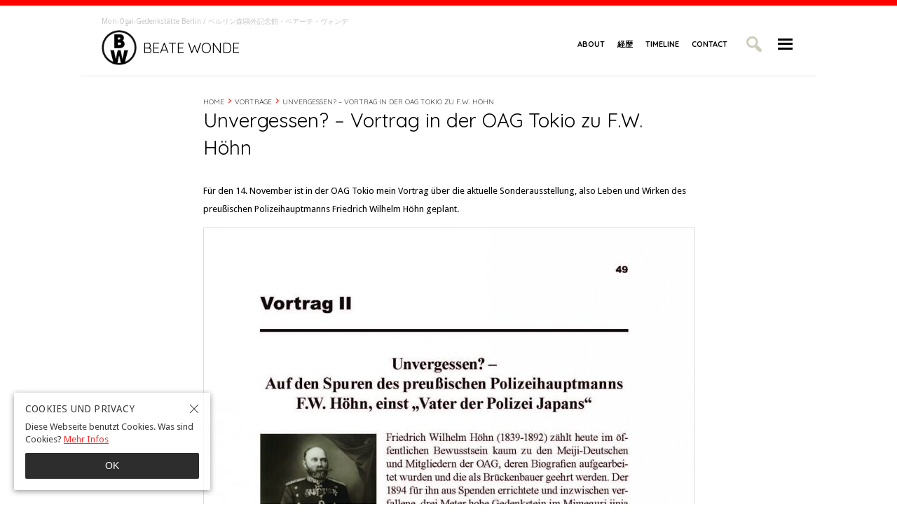

--- FILE ---
content_type: text/html; charset=UTF-8
request_url: https://beatewonde.de/lectures/vortrag-in-der-oag-tokio-zu-f-w-hoehn/
body_size: 14786
content:
<!doctype html><html lang="de-DE">
<head>
<meta charset="utf-8" />
<link rel="dns-prefetch" href="//www.googletagmanager.com"/><script async src="https://www.googletagmanager.com/gtag/js?id=G-EVX6RY3SQQ"></script><script> window.dataLayer = window.dataLayer || []; function gtag(){dataLayer.push(arguments);} gtag("js",new Date()); gtag("config","G-EVX6RY3SQQ"); const google_analytics_tracking_id="G-EVX6RY3SQQ"; </script><title>Unvergessen? &#8211; Vortrag in der OAG Tokio zu F.W. Höhn | Beate Wonde・ベアーテ・ヴォンデ</title>
<link data-rocket-preload as="style" href="https://fonts.googleapis.com/css?family=Droid%20Sans%3A400%2C700%7CDroid%20Serif%3A700%2C400%7CQuicksand%3A400%2C700&amp;display=swap" rel="preload">
<link href="https://fonts.googleapis.com/css?family=Droid%20Sans%3A400%2C700%7CDroid%20Serif%3A700%2C400%7CQuicksand%3A400%2C700&amp;display=swap" media="print" onload="this.media=&#039;all&#039;" rel="stylesheet">
<noscript data-wpr-hosted-gf-parameters=""><link rel="stylesheet" href="https://fonts.googleapis.com/css?family=Droid%20Sans%3A400%2C700%7CDroid%20Serif%3A700%2C400%7CQuicksand%3A400%2C700&display=swap"></noscript>
<link href='https://fonts.gstatic.com' crossorigin rel='preconnect' />
<link rel='stylesheet' id='pii-style-css' href='https://beatewonde.de/img/css/style-1754634626.css' type='text/css' media='all' />
<link data-minify="1" rel='stylesheet' id='dashicons-css' href='https://beatewonde.de/img/cache/min/1/core/wp-includes/css/dashicons.min.css?ver=1754627427' type='text/css' media='all' />

<script type="text/javascript" src="https://beatewonde.de/core/wp-includes/js/jquery/jquery.min.js" id="jquery-core-js"></script>
<meta name="description" content="Für den 14. November ist in der OAG Tokio mein Vortrag über die aktuelle Sondera …" /><meta name="copyright" content="2026 by Beate Wonde・ベアーテ・ヴォンデ"><meta name="robots" content="index, follow, noarchive"><meta name="robots" content="max-image-preview:large"><meta name="format-detection" content="telephone=no"><meta name="apple-mobile-web-app-capable" content="no"><meta name="apple-mobile-web-app-status-bar-style" content="black"><meta name="msapplication-config" content="none"/><meta name="viewport" content="width=device-width,initial-scale=1,minimum-scale=1,maximum-scale=1,user-scalable=no"><meta name="google" value="notranslate"><link rel="icon" type="image/png" href="https://beatewonde.de/core/ico/favicon-16.png"><link rel="icon" type="image/svg+xml" href="https://beatewonde.de/core/ico/favicon-16.svg"><link rel="apple-touch-icon" href="https://beatewonde.de/core/ico/favicon-128.png"><link rel="mask-icon" href="https://beatewonde.de/core/ico/favicon-16.svg" color="#ff0000"><meta name="theme-color" content="#ff0000"/><link rel="canonical" href="https://beatewonde.de/lectures/vortrag-in-der-oag-tokio-zu-f-w-hoehn/" /><link rel="alternate" type="application/rss+xml" title="Beate Wonde・ベアーテ・ヴォンデ" href="https://beatewonde.de/feed/" /><meta property="og:url" content="https://beatewonde.de/lectures/vortrag-in-der-oag-tokio-zu-f-w-hoehn/" /><meta property="og:title" content="Unvergessen? &amp;#8211; Vortrag in der OAG Tokio zu F.W. Höhn" /><meta property="og:description" content="Für den 14. November ist in der OAG Tokio mein Vortrag über die aktuelle Sondera …" /><meta property="og:image" content="https://beatewonde.de/img/2018/08/1e6e3b9755349e68232fbcc3e4623b4d.jpg" /><meta property="og:updated_time" content="1542602765" /><meta property="og:site_name" content="Beate Wonde・ベアーテ・ヴォンデ" /><meta property="og:type" content="article" /><meta property="og:locale" content="de_DE" /><meta name="twitter:card" content="summary_large_image" /><meta name="twitter:url" content="https://beatewonde.de/lectures/vortrag-in-der-oag-tokio-zu-f-w-hoehn/" /><meta name="twitter:title" content="Unvergessen? &amp;#8211; Vortrag in der OAG Tokio zu F.W. Höhn" /><meta name="twitter:description" content="Für den 14. November ist in der OAG Tokio mein Vortrag über die aktuelle Sondera …" /><meta name="twitter:image" content="https://beatewonde.de/img/2018/08/1e6e3b9755349e68232fbcc3e4623b4d.jpg" /><meta name="twitter:widgets:csp" content="on" /><meta name="google-site-verification" content="HslHyI6wq17W5tGVUb-1TcASZePueeP1PjmIYmzyIvY" /></head>
<body class="wp-singular single single-post postid-5148 lectures vortrag-in-der-oag-tokio-zu-f-w-hoehn"><a id="top"></a>
<section data-rocket-location-hash="038216bf82477ec8fb3babdc24edf9ff" class="header">
<div data-rocket-location-hash="2ae968f6dba725d58c48221e8e43437f" class="header-wrap hide">
<header data-rocket-location-hash="eddb2c00bf7ce879e3b2ff9d9d6012d9" class="local clearfix">
<span class="description">Mori-Ôgai-Gedenkstätte Berlin / ベルリン森鷗外記念館・ベアーテ・ヴォンデ</span>
<div class="site-title"><h1>
<a href="/"><img alt="Beate Wonde・ベアーテ・ヴォンデ" src="https://beatewonde.de/core/img/header/header-300.png">Beate Wonde</a></h1>
</div>

<nav id="navigation-local" class="nav-toggle clearfix">
<span class="dashicons toggle-global">&nbsp;</span>
<span class="dashicons toggle-search">&nbsp;</span>
<ul class="local">
<li id="menu-item-33" class="menu-item menu-item-type-post_type menu-item-object-page menu-item-33"><a href="https://beatewonde.de/about/" class="tracking" data-name="menu_click" data-event="menu-header">About</a></li>
<li id="menu-item-3089" class="menu-item menu-item-type-post_type menu-item-object-page menu-item-3089"><a href="https://beatewonde.de/about/jp/" class="tracking" data-name="menu_click" data-event="menu-header">経歴</a></li>
<li id="menu-item-3073" class="menu-item menu-item-type-post_type menu-item-object-page menu-item-3073"><a href="https://beatewonde.de/timeline/" class="tracking" data-name="menu_click" data-event="menu-header">Timeline</a></li>
<li id="menu-item-3085" class="menu-item menu-item-type-post_type menu-item-object-page menu-item-3085"><a href="https://beatewonde.de/contact/" class="tracking" data-name="menu_click" data-event="menu-header">Contact</a></li>
</ul>
</nav>



<div id="search-container" class="search-box-wrapper clearfix">
<div class="search-box"> <form class="global-search" method="get" action="https://www.google.de/search"><input type="hidden" name="hl" value="de"><input type="hidden" name="num" value="50"><input type="hidden" name="sitesearch" value="beatewonde.de"><input value="" name="q" type="text" id="s" maxlength="99" maxlength="99" placeholder="Suchen"></form> </div>
</div>

</header>
</div>

<nav id="navigation-global" class="global-wrap clearfix">
<h6 class="home home-local"><a href="https://beatewonde.de/">Beate Wonde・ベアーテ・ヴォンデ</a></h6>


<h6>Beate Wonde・ベアーテ・ヴォンデ<span class="description">Mori-Ôgai-Gedenkstätte Berlin ベルリン森鷗外記念館</span>
</h6>


<h6>Header</h6>
<ul class="global">
<li class="menu-item menu-item-type-post_type menu-item-object-page menu-item-33"><a href="https://beatewonde.de/about/" class="tracking" data-name="menu_click" data-event="menu-header">About</a></li>
<li class="menu-item menu-item-type-post_type menu-item-object-page menu-item-3089"><a href="https://beatewonde.de/about/jp/" class="tracking" data-name="menu_click" data-event="menu-header">経歴</a></li>
<li class="menu-item menu-item-type-post_type menu-item-object-page menu-item-3073"><a href="https://beatewonde.de/timeline/" class="tracking" data-name="menu_click" data-event="menu-header">Timeline</a></li>
<li class="menu-item menu-item-type-post_type menu-item-object-page menu-item-3085"><a href="https://beatewonde.de/contact/" class="tracking" data-name="menu_click" data-event="menu-header">Contact</a></li>
</ul>


<h6>Categories</h6>
<ul class="global">
<li id="menu-item-4180" class="menu-item menu-item-type-taxonomy menu-item-object-category menu-item-4180"><a href="https://beatewonde.de/exhibitions/" class="tracking" data-name="menu_click" data-event="menu-category">Ausstellungen<span class="description nihongo"> (展示)</span></a></li>
<li id="menu-item-4181" class="menu-item menu-item-type-taxonomy menu-item-object-category menu-item-4181"><a href="https://beatewonde.de/feedback/" class="tracking" data-name="menu_click" data-event="menu-category">Feedback<span class="description nihongo"> (フィードバック)</span></a></li>
<li id="menu-item-4182" class="menu-item menu-item-type-taxonomy menu-item-object-category menu-item-4182"><a href="https://beatewonde.de/journalistic/" class="tracking" data-name="menu_click" data-event="menu-category">Journalistisches<span class="description nihongo"> (ジャーナリズム)</span></a></li>
<li id="menu-item-4183" class="menu-item menu-item-type-taxonomy menu-item-object-category menu-item-4183"><a href="https://beatewonde.de/books/" class="tracking" data-name="menu_click" data-event="menu-category">Lehrbücher<span class="description nihongo"> (教科書)</span></a></li>
<li id="menu-item-4184" class="menu-item menu-item-type-taxonomy menu-item-object-category menu-item-4184"><a href="https://beatewonde.de/lehre/" class="tracking" data-name="menu_click" data-event="menu-category">Lehre<span class="description nihongo"> (教える)</span></a></li>
<li id="menu-item-4185" class="menu-item menu-item-type-taxonomy menu-item-object-category menu-item-4185"><a href="https://beatewonde.de/monogatari/" class="tracking" data-name="menu_click" data-event="menu-category">Monogatari<span class="description nihongo"> (物語)</span></a></li>
<li id="menu-item-4186" class="menu-item menu-item-type-taxonomy menu-item-object-category menu-item-4186"><a href="https://beatewonde.de/publications/" class="tracking" data-name="menu_click" data-event="menu-category">Publikationen<span class="description nihongo"> (出版)</span></a></li>
<li id="menu-item-4187" class="menu-item menu-item-type-taxonomy menu-item-object-category menu-item-4187"><a href="https://beatewonde.de/others/" class="tracking" data-name="menu_click" data-event="menu-category">Sonstiges<span class="description nihongo"> (その他)</span></a></li>
<li id="menu-item-4188" class="menu-item menu-item-type-taxonomy menu-item-object-category menu-item-4188"><a href="https://beatewonde.de/theatre/" class="tracking" data-name="menu_click" data-event="menu-category">Theater<span class="description nihongo"> (劇場)</span></a></li>
<li id="menu-item-4189" class="menu-item menu-item-type-taxonomy menu-item-object-category current-post-ancestor current-menu-parent current-post-parent menu-item-4189"><a href="https://beatewonde.de/lectures/" class="tracking" data-name="menu_click" data-event="menu-category">Vorträge<span class="description nihongo"> (レクチャー)</span></a></li>
</ul>

<h6>Tags</h6>
<ul class="global">
<li id="menu-item-4190" class="menu-item menu-item-type-taxonomy menu-item-object-post_tag menu-item-4190"><a href="https://beatewonde.de/tags/deutsch/" class="tracking" data-name="menu_click" data-event="menu-tags">Deutsch<span class="description nihongo"> (ドイツ語)</span></a></li>
<li id="menu-item-4194" class="menu-item menu-item-type-taxonomy menu-item-object-post_tag menu-item-4194"><a href="https://beatewonde.de/tags/japanese/" class="tracking" data-name="menu_click" data-event="menu-tags">Japanisch<span class="description nihongo"> (日本語)</span></a></li>
<li id="menu-item-4199" class="menu-item menu-item-type-taxonomy menu-item-object-post_tag menu-item-4199"><a href="https://beatewonde.de/tags/mori-ogai/" class="tracking" data-name="menu_click" data-event="menu-tags">Mori Ōgai<span class="description nihongo"> (森鷗外)</span></a></li>
<li id="menu-item-4198" class="menu-item menu-item-type-taxonomy menu-item-object-post_tag menu-item-4198"><a href="https://beatewonde.de/tags/medizingeschichte/" class="tracking" data-name="menu_click" data-event="menu-tags">Medizingeschichte<span class="description nihongo"> (医学史)</span></a></li>
<li id="menu-item-4196" class="menu-item menu-item-type-taxonomy menu-item-object-post_tag menu-item-4196"><a href="https://beatewonde.de/tags/kunst/" class="tracking" data-name="menu_click" data-event="menu-tags">Kunst<span class="description nihongo"> (美術)</span></a></li>
<li id="menu-item-4197" class="menu-item menu-item-type-taxonomy menu-item-object-post_tag menu-item-4197"><a href="https://beatewonde.de/tags/literatur/" class="tracking" data-name="menu_click" data-event="menu-tags">Literatur<span class="description nihongo"> (文学)</span></a></li>
<li id="menu-item-4195" class="menu-item menu-item-type-taxonomy menu-item-object-post_tag menu-item-4195"><a href="https://beatewonde.de/tags/kewpie/" class="tracking" data-name="menu_click" data-event="menu-tags">Kewpie<span class="description nihongo"> (キューピー)</span></a></li>
<li id="menu-item-4200" class="menu-item menu-item-type-taxonomy menu-item-object-post_tag menu-item-4200"><a href="https://beatewonde.de/tags/strassendeckel/" class="tracking" data-name="menu_click" data-event="menu-tags">Straßendeckel<span class="description nihongo"> (マンホール)</span></a></li>
<li id="menu-item-4192" class="menu-item menu-item-type-taxonomy menu-item-object-post_tag menu-item-4192"><a href="https://beatewonde.de/tags/fotografie/" class="tracking" data-name="menu_click" data-event="menu-tags">Fotografie<span class="description nihongo"> (写真)</span></a></li>
<li id="menu-item-4193" class="menu-item menu-item-type-taxonomy menu-item-object-post_tag menu-item-4193"><a href="https://beatewonde.de/tags/fukushima/" class="tracking" data-name="menu_click" data-event="menu-tags">Fukushima<span class="description nihongo"> (フクシマ)</span></a></li>
<li id="menu-item-4191" class="menu-item menu-item-type-taxonomy menu-item-object-post_tag menu-item-4191"><a href="https://beatewonde.de/tags/deutsch-japanische-beziehungen/" class="tracking" data-name="menu_click" data-event="menu-tags">Deutsch-Japanische Beziehungen<span class="description nihongo"> (日独関係)</span></a></li>
</ul>

<h6>Footer</h6>
<ul class="global">
<li id="menu-item-3096" class="menu-item menu-item-type-post_type menu-item-object-page menu-item-3096"><a href="https://beatewonde.de/contact/" class="tracking" data-name="menu_click" data-event="menu-footer">Contact<span class="description nihongo"> (お問い合わせ)</span></a></li>
<li id="menu-item-3090" class="menu-item menu-item-type-post_type menu-item-object-page menu-item-3090"><a href="https://beatewonde.de/timeline/" class="tracking" data-name="menu_click" data-event="menu-footer">Timeline<span class="description nihongo"> (タイムライン)</span></a></li>
<li id="menu-item-3095" class="menu-item menu-item-type-post_type menu-item-object-page menu-item-3095"><a href="https://beatewonde.de/impressum/" class="tracking" data-name="menu_click" data-event="menu-footer">Impressum</a></li>
<li id="menu-item-5084" class="menu-item menu-item-type-post_type menu-item-object-page menu-item-privacy-policy menu-item-5084"><a rel="privacy-policy" href="https://beatewonde.de/privacy-policy/" class="tracking" data-name="menu_click" data-event="menu-footer">Datenschutzerklärung</a></li>
</ul>


</nav>
</section>

<section data-rocket-location-hash="75202dec0fcc2df72399263306a2e2e7"><aside class="sidebar">


</aside>
<article data-rocket-location-hash="c96345a340eb77a125cb33c171c41068">


<nav class="breadcrumb"><ul class="breadcrumb"><li class="home"><a href="https://beatewonde.de" class="tracking" data-event="breadcrumb">Home</a></li><li class="category"><a href="https://beatewonde.de/lectures/" class="tracking" data-event="breadcrumb">Vorträge</a></li><li class="singular"><a href="https://beatewonde.de/lectures/vortrag-in-der-oag-tokio-zu-f-w-hoehn/" class="tracking" data-event="breadcrumb">Unvergessen? &#8211; Vortrag in der OAG Tokio zu F.W. Höhn</a></li></ul></nav>
<h1 class="the_title">Unvergessen? &#8211; Vortrag in der OAG Tokio zu F.W. Höhn</h1>
<div data-rocket-location-hash="2a1ae4b947d014f633ac7fe6b278b94e" class="the_content"><p>Für den 14. November ist in der OAG Tokio mein Vortrag über die aktuelle Sonderausstellung, also Leben und Wirken des preußischen Polizeihauptmanns Friedrich Wilhelm Höhn geplant.</p>
<p><img decoding="async" src="https://beatewonde.de/img/2018/08/1e6e3b9755349e68232fbcc3e4623b4d-700x993.jpg" alt="" /></p>
<p><img decoding="async" src="https://beatewonde.de/img/2018/08/d6306e14c39ca484dd6d761e77ac19be-700x993.jpg" alt="" /></p>
<p><a href="https://beatewonde.de/img/2018/08/d09c3d23c1f18234c7c2cd91adc86340.pdf">Notizen1811_Höhn</a></p>
<p>Zum gleichen Thema halte ich am 1. November einen Vortrag für die Japanische-Deutsche Gesellschaft in Kitakyushu, zu der auch Bekannte von der JDG Kagoshima kommen wollen (wo ich 2017 weilte).</p>
<p>Der Titel &#8222;Unvergessen&#8220; kam mir in den Sinn, nachdem ich Dr. Wattenbergs Wikipedia-Eintrag zu Höhn nach dem Besuch meiner Ausstellung gelesen habe. &#8222;Auch über 100 Jahre später ist Höhn in Japan unvergessen, wie seine Schriften, z. T. als Mikrofilm verfügbar in der National Diet Library, belegen.&#8220; Nunja, ein Mikrofilm hat wohl kaum Einfluss auf das kollektive Bewusstsein, für das es schon schwer ist, Ogai lebendig zu halten.</p>
<p>Wie lang ist die Verfallszeit für &#8222;Unvergessen&#8220;?</p>
<p>Höhn jedenfalls war 70 Jahre vergessen. Deshalb soll ja an ihn erinnert werden. Gerade das Wechselspiel aus Vergessen im Wandel der Zeiten und mehr oder weniger eigennütziger Erinnerungskultur macht die Auseinandersetzung so spannend.</p>
</div>

<br class="clear">
<aside class="tags clearfix"><ul class="keywords"><li><a href="https://beatewonde.de/tags/deutsch/" rel="tag">Deutsch</a></li><li><a href="https://beatewonde.de/tags/deutsch-japanische-beziehungen/" rel="tag">Deutsch-Japanische Beziehungen</a></li></ul></aside><div data-rocket-location-hash="44209b099db464a7413afea5e4e82d5d" class="clearfix hide social">
    <ul class="analog clearfix">
        <li class="facebook"><a href="https://www.facebook.com/sharer/sharer.php?u=https%3A%2F%2Fbeatewonde.de%2Flectures%2Fvortrag-in-der-oag-tokio-zu-f-w-hoehn%2F" target="_blank"><span class="dashicons dashicons-facebook-alt"></span></a></li>
        <li class="twitter"><a href="https://twitter.com/home?status=Beate+Wonde%E3%83%BB%E3%83%99%E3%82%A2%E3%83%BC%E3%83%86%E3%83%BB%E3%83%B4%E3%82%A9%E3%83%B3%E3%83%87+Unvergessen%3F+%26%238211%3B+Vortrag+in+der+OAG+Tokio+zu+F.W.+H%C3%B6hn https%3A%2F%2Fbeatewonde.de%2Flectures%2Fvortrag-in-der-oag-tokio-zu-f-w-hoehn%2F" target="_blank"><span class="dashicons dashicons-twitter"></span></a></li>
		    </ul>
</div>

<nav class="navigation-links clearfix">
<div class="nav-next"><a href="https://beatewonde.de/lectures/5250/" rel="prev"></a> </div>
<div class="nav-previous"><a href="https://beatewonde.de/lectures/max-v-pettenkofer-und-seine-japanischen-schueler-zum-200/" rel="next"></a> </div>
</nav>





<h4 class="category"><a href="https://beatewonde.de/lectures/">Vorträge《関連記事》</a></h4>

<ul class="related list">



<li class=""><a href="https://beatewonde.de/lectures/george-grosz-und-japan/"> George Grosz und Japan? <span class="date"> (2025.06.06) </span></a></li>




<li class=""><a href="https://beatewonde.de/lectures/treffen-mit-manfred-karge/"> Treffen mit Manfred Karge <span class="date"> (2023.04.04) </span></a></li>




<li class=""><a href="https://beatewonde.de/lectures/der-groesste-teil-geht-verloren-das-wirken-des-japanologen-und-uebersetzers-prof-dr-sc-juergen-berndt/"> Der größte Teil geht verloren? Das Wirken des Japanologen und Übersetzers Prof. Dr. sc. Jürgen Berndt <span class="date"> (2023.03.12) </span></a></li>




<li class=""><a href="https://beatewonde.de/lectures/ogai-und-kunst-vortrag-am-folkwang-museum-essen-21-4-2022/"> Ôgai und Kunst. Vortrag am Folkwang-Museum Essen 21.4.2022 <span class="date"> (2022.04.09) </span></a></li>




<li class=""><a href="https://beatewonde.de/lectures/hermione-von-preuschen-kuenstlerin-literatin-und-weltreisende/"> Hermione von Preuschen: Künstlerin, Literatin und Weltreisende. Vom Berliner Kunstskandal mit &#8222;Mors Imperator&#8220; bis &#8222;Yoshiwara&#8220; <span class="date"> (2022.01.22) </span></a></li>




<li class=""><a href="https://beatewonde.de/lectures/oag-vortrag-mori-ogai-als-lehrer-fuer-kuenstlerische-anatomie/"> OAG-Vortrag: Mori Ôgai als Lehrer für künstlerische Anatomie <span class="date"> (2022.01.20) </span></a></li>




<li class=""><a href="https://beatewonde.de/lectures/zoom/"> ZOOM: 先人たちがもたらしたものー「文豪・森鷗外が⾒たドイツ」 <span class="date"> (2021.03.23) </span></a></li>




<li class=""><a href="https://beatewonde.de/lectures/webinar-pioniere-und-ihr-vermaechtnis-deutschland-in-den-augen-mori-ogais/"> Webinar: Pioniere und ihr Vermächtnis. Deutschland in den Augen Mori Ôgais <span class="date"> (2021.03.23) </span></a></li>




<li class=""><a href="https://beatewonde.de/lectures/heerstrassen-friedhof-mit-grab-von-michiko-tanaka-und-victor-de-kowa/"> Heerstraßen Friedhof mit Grab von Michiko Tanaka und Victor de Kowa <span class="date"> (2020.10.09) </span></a></li>




<li class=" hide-more"><a href="https://beatewonde.de/lectures/sawada-shinichi-fuehrung-im-kolbe-museum-fuer-djg/"> Sawada Shinichi &#8211; Führung im Kolbe-Museum für DJG <span class="date"> (2020.10.09) </span></a></li>




<li class=" hide-more"><a href="https://beatewonde.de/lectures/mori-ogai-bei-leipzig-liest/"> Mori Ôgai bei &#8222;Leipzig liest&#8220; <span class="date"> (2020.01.23) </span></a></li>




<li class=" hide-more"><a href="https://beatewonde.de/lectures/symposium-crossing-the-borders-of-modernity-10-11-1-2010-universitaet-koeln/"> Symposium: Crossing the Borders of Modernity, 10./11.1.2010 Universität Köln <span class="date"> (2020.01.11) </span></a></li>




<li class=" hide-more"><a href="https://beatewonde.de/lectures/joachim-ringelnatz-in-japan-und-mori-ogai-in-sachsen/"> Joachim Ringelnatz in Japan und Mori Ôgai in Sachsen <span class="date"> (2019.09.27) </span></a></li>




<li class=" hide-more"><a href="https://beatewonde.de/lectures/lndw-alexander-von-humboldt-und-japan/"> LNDW: Alexander von Humboldt und Japan <span class="date"> (2019.06.12) </span></a></li>




<li class=" hide-more"><a href="https://beatewonde.de/lectures/isaku-yanaihara-mit-alberto-giacometti-ein-tagebuch/"> ISAKU YANAIHARA: MIT ALBERTO GIACOMETTI. Ein Tagebuch <span class="date"> (2019.05.13) </span></a></li>




<li class=" hide-more"><a href="https://beatewonde.de/lectures/uebersetzen-uebersetzen-in-der-vertretung-sachsen-anhalt/"> &#8222;ÜBERsetzen – überSETZEN&#8220; in der Vertretung Sachsen-Anhalt <span class="date"> (2019.02.21) </span></a></li>




<li class=" hide-more"><a href="https://beatewonde.de/lectures/tanahashi-hanzo-und-max-klinger/"> Tanahashi Hanzô und Max Klinger <span class="date"> (2019.02.16) </span></a></li>




<li class=" hide-more"><a href="https://beatewonde.de/lectures/max-v-pettenkofer-und-seine-japanischen-schueler-zum-200/"> Max v. Pettenkofer und seine japanischen Schüler, zum 200. <span class="date"> (2018.12.03) </span></a></li>




<li class="current hide-more"><a href="https://beatewonde.de/lectures/vortrag-in-der-oag-tokio-zu-f-w-hoehn/"> Unvergessen? &#8211; Vortrag in der OAG Tokio zu F.W. Höhn <span class="date"> (2018.11.14) </span></a></li>




<li class=" hide-more"><a href="https://beatewonde.de/lectures/5250/"> 『鷗外と美術 &#8211; 複眼の魅力』 <span class="date"> (2018.11.14) </span></a></li>




<li class=" hide-more"><a href="https://beatewonde.de/lectures/hoehn-vortrag-jdg-kitakyushu-und-treffen-mit-praesident-fukuda/"> Höhn-Vortrag JDG Kitakyushu und Treffen mit Präsident Fukuda <span class="date"> (2018.11.08) </span></a></li>




<li class=" hide-more"><a href="https://beatewonde.de/lectures/manhoru-summit-strassendeckel-summit-in-kitakyushu/"> Manhoru summit &#8211; 8. Straßendeckel Summit in Kitakyushu 2018 <span class="date"> (2018.11.03) </span></a></li>




<li class=" hide-more"><a href="https://beatewonde.de/lectures/seminar-mit-ito-hiromi-an-der-waseda-universitaet/"> Seminar mit Itô Hiromi an der Waseda-Universität <span class="date"> (2018.10.30) </span></a></li>




<li class=" hide-more"><a href="https://beatewonde.de/lectures/vortrag-in-guben-am-17-2-2018/"> Guben – Berlin – Tokio – und zurück! Vortrag in Guben am 17.2.2018 <span class="date"> (2018.02.03) </span></a></li>




<li class=" hide-more"><a href="https://beatewonde.de/lectures/mediziner-schriftsteller-j-g-schnabel-und-mori-ogai/"> Mediziner-Schriftsteller: J.G. Schnabel und Mori Ôgai <span class="date"> (2017.12.14) </span></a></li>




<li class=" hide-more"><a href="https://beatewonde.de/lectures/amami-oshima/"> Amami-Ôshima <span class="date"> (2017.11.29) </span></a></li>




<li class=" hide-more"><a href="https://beatewonde.de/lectures/vortrag-jdg-kagoshima/"> Vortrag JDG Kagoshima <span class="date"> (2017.11.26) </span></a></li>




<li class=" hide-more"><a href="https://beatewonde.de/lectures/books-4689/"> Suzuka 19.11.2017: 墨と人と文学 <span class="date"> (2017.11.17) </span></a></li>




<li class=" hide-more"><a href="https://beatewonde.de/lectures/vortrag-kitakyushu-14-11-2017/"> Vortrag Kitakyushu 14.11.2017 <span class="date"> (2017.11.16) </span></a></li>




<li class=" hide-more"><a href="https://beatewonde.de/lectures/vortrag-im-bunkyo-kuritsu-mori-ogai-kinenkan-5-11-2017/"> Vortrag im Bunkyo-kuritsu Mori Ôgai kinenkan 5.11.2017 <span class="date"> (2017.11.05) </span></a></li>




<li class=" hide-more"><a href="https://beatewonde.de/lectures/vortrag-in-oag/"> Vortrag in OAG <span class="date"> (2017.11.01) </span></a></li>




<li class=" hide-more"><a href="https://beatewonde.de/lectures/33-deutscher-orientalistentag-asien-afrika-und-europa/"> 33. Deutscher Orientalistentag &#8222;Asien, Afrika und Europa&#8220; <span class="date"> (2017.09.17) </span></a></li>




<li class=" hide-more"><a href="https://beatewonde.de/lectures/von-der-persoenlichen-freundschaft-zwischen-kitasato-shibasaburo-und-robert-koch-zur-institutionellen-partnerschaft-der-institute-in-berlin-und-tokio/"> Von der persönlichen Freundschaft zwischen Kitasato Shibasaburo und Robert Koch zur Partnerschaft der Institute in Berlin und Tokio <span class="date"> (2016.09.13) </span></a></li>




<li class=" hide-more"><a href="https://beatewonde.de/lectures/dem-volk-aufs-maul-geschaut/"> &#8222;Dem Volk aufs Maul geschaut&#8220; <span class="date"> (2015.06.29) </span></a></li>




<li class=" hide-more"><a href="https://beatewonde.de/lectures/japan-und-japanologie-in-der-ddr/"> Japan und Japanologie in der DDR <span class="date"> (2014.11.07) </span></a></li>




<li class=" hide-more"><a href="https://beatewonde.de/lectures/vor-30-jahren-rueckblick/"> Vor 30 Jahren – Rückblick <span class="date"> (2014.10.15) </span></a></li>




<li class=" hide-more"><a href="https://beatewonde.de/lectures/kunst-im-katastrophengebiet-arct-art-revival-connection-tohoku/"> Kunst im Katastrophengebiet: ARC>T – Art Revival Connection Tôhoku <span class="date"> (2014.06.12) </span></a></li>




<li class=" hide-more"><a href="https://beatewonde.de/lectures/mori-ogai-an-der-schnittstelle-von-wissenschaft-und-kunst/"> Mori Ôgai an der Schnittstelle von Wissenschaft und Kunst <span class="date"> (2014.03.13) </span></a></li>




<li class=" hide-more"><a href="https://beatewonde.de/lectures/figaro-mit-i-pad-und-handy-beate-wonde-im-gespraech-mit-tomo-sugao-ueber-seine-inszenierung-von-mozarts-le-nozze-di-figarofigaros-hochzeit/"> “Figaro mit i-Pad und Handy?” &#8211; Beate Wonde im Gespräch mit Tomo SUGAO <span class="date"> (2013.04.18) </span></a></li>




<li class=" hide-more"><a href="https://beatewonde.de/lectures/mori-ogai-1862-1922-als-biograph-und-uebersetzer-gerhart-hauptmanns-1862-1945/"> Mori Ôgai (1862-1922) als Biograph und Übersetzer Gerhart Hauptmanns (1862-1945) <span class="date"> (2013.01.23) </span></a></li>




<li class=" hide-more"><a href="https://beatewonde.de/lectures/2976/"> 森鷗外「ぢいさんばあさん」または 今日の日本の舞台芸術における鷗外について <span class="date"> (2012.12.09) </span></a></li>




<li class=" hide-more"><a href="https://beatewonde.de/lectures/ogais-jisan-basan-auf-der-kabuki-buehne/"> Ôgais ‚Jîsan bâsan’ auf der Kabuki-Bühne <span class="date"> (2012.11.21) </span></a></li>




<li class=" hide-more"><a href="https://beatewonde.de/lectures/mori-ogai-und-gerhart-hauptmann/"> Mori Ôgai und Gerhart Hauptmann <span class="date"> (2012.10.16) </span></a></li>




<li class=" hide-more"><a href="https://beatewonde.de/lectures/vortrag-beim-ogai-summit/"> つれづれなるままに――ベルリン森鷗外記念館と記念のかたち &#8211; Vortrag beim Ôgai-summit <span class="date"> (2012.10.01) </span></a></li>




<li class=" hide-more"><a href="https://beatewonde.de/lectures/filmvorfuehrung-die-taenzerin-im-arsenal-einfuehrung/"> Filmvorführung „Die Tänzerin“ im Arsenal, Einführung <span class="date"> (2012.05.23) </span></a></li>




<li class=" hide-more"><a href="https://beatewonde.de/lectures/lesung-und-vortrag-zu-ogais-maihime-in-oldenburg-djg/"> Lesung und Vortrag zu Ôgais „Maihime“ in Oldenburg (DJG) <span class="date"> (2011.12.09) </span></a></li>




<li class=" hide-more"><a href="https://beatewonde.de/lectures/2701/"> Spotlights of Satô Susumu’s time in Berlin 1869–1974 as reflected in German newspapers / 佐藤進留学始末 <span class="date"> (2011.09.27) </span></a></li>




<li class=" hide-more"><a href="https://beatewonde.de/lectures/historical-medical-relationsship-between-germany-and-japan-influence-on-concepts-of-hygiene-and-health/"> Historical medical relationsship between Germany and Japan – influence on concepts of hygiene and health <span class="date"> (2011.09.08) </span></a></li>




<li class=" hide-more"><a href="https://beatewonde.de/lectures/mori-ogai-als-projektionsflaeche-des-medial-gesteuerten-oeffentlichen-bewusstseins-publikumsbeobachtungen-2/"> Mori Ôgai als Projektionsfläche des medial-gesteuerten öffentlichen Bewusstseins – Publikumsbeobachtungen <span class="date"> (2011.07.15) </span></a></li>




<li class=" hide-more"><a href="https://beatewonde.de/lectures/vortrag-ueber-mori-ogai-fuer-schueler-im-spezialgymnasium-schnepfenthal/"> Vortrag über Mori Ôgai für Schüler im Spezialgymnasium Schnepfenthal <span class="date"> (2011.05.15) </span></a></li>




<li class=" hide-more"><a href="https://beatewonde.de/lectures/alice-heller-1888-1964-ein-leben-zwischen-gubener-tuchfabrikation-lyzeum-und-berliner-kunstboheme/"> Alice Heller (1888-1964) – Ein Leben zwischen Gubener Tuchfabrikation, Lyzeum und Berliner Kunstboheme <span class="date"> (2011.04.01) </span></a></li>




<li class=" hide-more"><a href="https://beatewonde.de/lectures/1895-blue-brave-the-legend-of-formosa/"> 1895 / Blue Brave &#8211; The Legend of Formosa <span class="date"> (2011.03.26) </span></a></li>




<li class=" hide-more"><a href="https://beatewonde.de/lectures/mori-ogai-1862-1922-und-der-deutsch-japanische-kulturtransfer-2/"> Mori Ôgai (1862–1922) und der deutsch-japanische Kulturtransfer <span class="date"> (2011.01.25) </span></a></li>




<li class=" hide-more"><a href="https://beatewonde.de/lectures/prominent-japanese-students-at-charite-1870-1914-sato-susumu/"> Prominent Japanese Students at Charité 1870-1914 (Satô Susumu) <span class="date"> (2010.10.13) </span></a></li>




<li class=" hide-more"><a href="https://beatewonde.de/lectures/exhibitions-3822/"> 森鷗外を語る &#8211; Beate Wonde x 伊藤比呂美 <span class="date"> (2009.11.23) </span></a></li>




<li class=" hide-more"><a href="https://beatewonde.de/lectures/2738/"> 外国で森鴎外と出会う、その特殊性と意味 <span class="date"> (2009.11.15) </span></a></li>




<li class=" hide-more"><a href="https://beatewonde.de/lectures/theater-und-politik-rimini-protokoll/"> Theater und Politik &#8211; Rimini Protokoll 演劇・政治・ユーモア ドイツのパフォーマンス集団 〈リミニ・プロトコル〉の最新の動向 <span class="date"> (2009.11.10) </span></a></li>




<li class=" hide-more"><a href="https://beatewonde.de/lectures/robert-koch-und-kamakura/"> 「ロベルト・コッホ博士と鎌倉」Robert Koch und Kamakura <span class="date"> (2009.11.06) </span></a></li>




<li class=" hide-more"><a href="https://beatewonde.de/lectures/gedanken-zu-200-jahren-humboldtberliner-universitaet-und-meiji-japan/"> Gedanken zu 200 Jahren Humboldt/Berliner-Universität und Meiji-Japan <span class="date"> (2009.10.13) </span></a></li>




<li class=" hide-more"><a href="https://beatewonde.de/lectures/freiheit-ist-die-mutter-der-wissenschaft/"> Freiheit ist die Mutter der Wissenschaft <span class="date"> (2009.09.01) </span></a></li>




<li class=" hide-more"><a href="https://beatewonde.de/lectures/die-kewpie-ausstellung-in-berlin-und-ihre-wirkungen-die-geschichte-der-puppenproduktion-in-ohrdruf/"> Kewpiesta 2009 in Branson USA: Die Kewpie-Ausstellung in Berlin und ihre Wirkungen / Geschichte der Puppenproduktion in Ohrdruf <span class="date"> (2009.04.24) </span></a></li>




<li class=" hide-more"><a href="https://beatewonde.de/lectures/robert-koch-in-japan-1908-2/"> Robert Koch in Japan, 1908 <span class="date"> (2008.09.16) </span></a></li>




<li class=" hide-more"><a href="https://beatewonde.de/lectures/kewpie-in-japan/"> Kewpie in Japan <span class="date"> (2008.08.03) </span></a></li>




<li class=" hide-more"><a href="https://beatewonde.de/lectures/ogais-berlin-einige-tatsachen-und-viele-fragen/"> Ôgais Berlin – einige Tatsachen und viele Fragen <span class="date"> (2006.11.14) </span></a></li>




<li class=" hide-more"><a href="https://beatewonde.de/lectures/post-3817/"> 今、鷗外を語る「ベルリン、鷗外、 小倉」 <span class="date"> (2004.11.09) </span></a></li>




<li class=" hide-more"><a href="https://beatewonde.de/lectures/die-welt-einer-neuen-westlaendisch-angehauchten-poesie-mori-ogai-als-sprachschoepfer-und-vermittler-europaeischer-kultur-in-japan/"> ‘&#8230;Die Welt einer neuen westländisch angehauchten Poesie’ – Mori Ôgai als Sprachschöpfer und Vermittler europäischer Kultur in Japan <span class="date"> (2004.10.27) </span></a></li>




<li class=" hide-more"><a href="https://beatewonde.de/lectures/vortrag-zum-100-geburtstag-von-senda-koreya/"> Vortrag zum 100. Geburtstag von Senda Koreya <span class="date"> (2004.04.27) </span></a></li>




<li class=" hide-more"><a href="https://beatewonde.de/lectures/reis-oder-getreide-ost-west-die-suche-nach-einer-synthese-im-wirken-des-arztes-und-schriftstellers-mori-ogai-1862-1922/"> Reis oder Getreide? Ost &#8211; West, die Suche nach einer Synthese im Wirken des Arztes und Schriftstellers Mori Ôgai (1862-1922) <span class="date"> (2003.10.14) </span></a></li>




<li class=" hide-more"><a href="https://beatewonde.de/lectures/ogai-no-berurin/"> Ogai no Berurin <span class="date"> (2002.03.16) </span></a></li>




<li class=" hide-more"><a href="https://beatewonde.de/lectures/2756/"> 鷗外のおもしろさ <span class="date"> (1999.12.27) </span></a></li>




<li class=" hide-more"><a href="https://beatewonde.de/lectures/2754/"> 統一後 ベルリン演劇実情 <span class="date"> (1999.12.27) </span></a></li>




<li class=" hide-more"><a href="https://beatewonde.de/lectures/zehn-jahre-deutsche-einheit-merkwuerdigkeiten-und-neuschoepfungen-im-aktuellen-sprachgebrauch-aus-der-sicht-einer-gelernten-ddr-buergerin-2/"> Zehn Jahre deutsche Einheit – Merkwürdigkeiten und Neuschöpfungen im aktuellen Sprachgebrauch aus der Sicht einer &#8222;gelernten DDR-Bürgerin&#8220; <span class="date"> (1999.11.27) </span></a></li>




<li class=" hide-more"><a href="https://beatewonde.de/lectures/2776/"> 対談森鷗外についてー平野啓一郎とBW <span class="date"> (1999.07.25) </span></a></li>




<li class=" hide-more"><a href="https://beatewonde.de/lectures/2748/"> 鷗外のベルリンー私のベルリン <span class="date"> (1998.06.27) </span></a></li>




<li class=" hide-more"><a href="https://beatewonde.de/lectures/charlotte-von-mahlsdorf/"> Charlotte von Mahlsdorf <span class="date"> (1995.06.01) </span></a></li>




<li class=" hide-more"><a href="https://beatewonde.de/lectures/spendenkampagne-fuer-mog-arita-vase-von-inoue-manji/"> Spendenkampagne für MOG/ Arita-Vase von Inoue Manji <span class="date"> (1995.05.04) </span></a></li>




<li class=" hide-more"><a href="https://beatewonde.de/lectures/tag-der-offenen-tuer-10-jahre-mog/"> Tag der offenen Tür &#8211; 10 Jahre MOG <span class="date"> (1994.09.01) </span></a></li>




<li class=" hide-more"><a href="https://beatewonde.de/lectures/neue-veranstaltungsreihe-literarische-abende-in-der-mog/"> Neue Veranstaltungsreihe: Literarische Abende in der MOG <span class="date"> (1992.02.01) </span></a></li>




<li class=" hide-more"><a href="https://beatewonde.de/lectures/2741/"> ベルリン森鷗外記念館存続危険 <span class="date"> (1990.11.15) </span></a></li>




<li class=" hide-more"><a href="https://beatewonde.de/lectures/japanisches-theater-in-vergangenheit-und-gegenwart/"> Japanisches Theater in Vergangenheit und Gegenwart <span class="date"> (1988.09.14) </span></a></li>




<li class=" hide-more"><a href="https://beatewonde.de/lectures/vielfalt-des-japanischen-theaters/"> Vielfalt des japanischen Theaters <span class="date"> (1981.03.27) </span></a></li>



<br class="clear">

 
    <a class="post-more toggle-more" href="#"> → すべてを見る</a>   
    <script type="text/javascript">
    jQuery(document).ready(function ($) {	
        $("a.toggle-more").click(function(e){
			e.preventDefault();
            $('.hide-more').removeClass('hide-more');
            $('a.toggle-more').hide();
        });
    });
    </script>

</ul>


</article>


</section> <!-- end of section -->

<div data-rocket-location-hash="b3a271796605d368c05a4e50695c9b9d" class="footer-wrap">
<footer data-rocket-location-hash="2975b1c6eadc37331b0b286758745db8" class="local clearfix">

<div data-rocket-location-hash="7ae7db491b78c64309d2eaed0003f67b" class="column-2">

<nav class="column-2i">
<h6>Pages</h6>
<ul class="footer">
<li class="page_item page-item-18"><a href="https://beatewonde.de/about/publikationen/">Publikationen</a></li>
<li class="page_item page-item-5495"><a href="https://beatewonde.de/about/ausstellungen/uebersetzen-uebersetzen/">ÜBERsetzen – überSETZEN</a></li>
<li class="page_item page-item-32 page_item_has_children"><a href="https://beatewonde.de/about/">About</a></li>
<li class="page_item page-item-1904"><a href="https://beatewonde.de/about/jp/">経歴</a></li>
<li class="page_item page-item-2 page_item_has_children"><a href="https://beatewonde.de/about/ausstellungen/">Ausstellungen</a></li>
<li class="page_item page-item-26"><a href="https://beatewonde.de/about/kooperationen/">Kooperationsbeziehungen</a></li>
<li class="page_item page-item-3072"><a href="https://beatewonde.de/timeline/">Timeline</a></li>
<li class="page_item page-item-3084"><a href="https://beatewonde.de/contact/">Contact</a></li>
<li class="page_item page-item-3091"><a href="https://beatewonde.de/impressum/">Impressum</a></li>
<li class="page_item page-item-5082"><a href="https://beatewonde.de/privacy-policy/">Datenschutzerklärung</a></li>
</ul>
</nav>

<nav class="column-2i last">
<h6>Categories</h6>
<ul class="footer">
<li class="menu-item menu-item-type-taxonomy menu-item-object-category menu-item-4180"><a href="https://beatewonde.de/exhibitions/" class="tracking" data-name="menu_click" data-event="menu-category">Ausstellungen<span class="description nihongo"> (展示)</span></a></li>
<li class="menu-item menu-item-type-taxonomy menu-item-object-category menu-item-4181"><a href="https://beatewonde.de/feedback/" class="tracking" data-name="menu_click" data-event="menu-category">Feedback<span class="description nihongo"> (フィードバック)</span></a></li>
<li class="menu-item menu-item-type-taxonomy menu-item-object-category menu-item-4182"><a href="https://beatewonde.de/journalistic/" class="tracking" data-name="menu_click" data-event="menu-category">Journalistisches<span class="description nihongo"> (ジャーナリズム)</span></a></li>
<li class="menu-item menu-item-type-taxonomy menu-item-object-category menu-item-4183"><a href="https://beatewonde.de/books/" class="tracking" data-name="menu_click" data-event="menu-category">Lehrbücher<span class="description nihongo"> (教科書)</span></a></li>
<li class="menu-item menu-item-type-taxonomy menu-item-object-category menu-item-4184"><a href="https://beatewonde.de/lehre/" class="tracking" data-name="menu_click" data-event="menu-category">Lehre<span class="description nihongo"> (教える)</span></a></li>
<li class="menu-item menu-item-type-taxonomy menu-item-object-category menu-item-4185"><a href="https://beatewonde.de/monogatari/" class="tracking" data-name="menu_click" data-event="menu-category">Monogatari<span class="description nihongo"> (物語)</span></a></li>
<li class="menu-item menu-item-type-taxonomy menu-item-object-category menu-item-4186"><a href="https://beatewonde.de/publications/" class="tracking" data-name="menu_click" data-event="menu-category">Publikationen<span class="description nihongo"> (出版)</span></a></li>
<li class="menu-item menu-item-type-taxonomy menu-item-object-category menu-item-4187"><a href="https://beatewonde.de/others/" class="tracking" data-name="menu_click" data-event="menu-category">Sonstiges<span class="description nihongo"> (その他)</span></a></li>
<li class="menu-item menu-item-type-taxonomy menu-item-object-category menu-item-4188"><a href="https://beatewonde.de/theatre/" class="tracking" data-name="menu_click" data-event="menu-category">Theater<span class="description nihongo"> (劇場)</span></a></li>
<li class="menu-item menu-item-type-taxonomy menu-item-object-category current-post-ancestor current-menu-parent current-post-parent menu-item-4189"><a href="https://beatewonde.de/lectures/" class="tracking" data-name="menu_click" data-event="menu-category">Vorträge<span class="description nihongo"> (レクチャー)</span></a></li>
</ul>
</nav>

</div>



<div data-rocket-location-hash="78a9513e845f2cdce93c2cd0150debfe" class="column-2 last">

<nav class="column-2i">
<h6>Tags</h6>
<ul class="footer">
<li class="menu-item menu-item-type-taxonomy menu-item-object-post_tag menu-item-4190"><a href="https://beatewonde.de/tags/deutsch/" class="tracking" data-name="menu_click" data-event="menu-tags">Deutsch<span class="description nihongo"> (ドイツ語)</span></a></li>
<li class="menu-item menu-item-type-taxonomy menu-item-object-post_tag menu-item-4194"><a href="https://beatewonde.de/tags/japanese/" class="tracking" data-name="menu_click" data-event="menu-tags">Japanisch<span class="description nihongo"> (日本語)</span></a></li>
<li class="menu-item menu-item-type-taxonomy menu-item-object-post_tag menu-item-4199"><a href="https://beatewonde.de/tags/mori-ogai/" class="tracking" data-name="menu_click" data-event="menu-tags">Mori Ōgai<span class="description nihongo"> (森鷗外)</span></a></li>
<li class="menu-item menu-item-type-taxonomy menu-item-object-post_tag menu-item-4198"><a href="https://beatewonde.de/tags/medizingeschichte/" class="tracking" data-name="menu_click" data-event="menu-tags">Medizingeschichte<span class="description nihongo"> (医学史)</span></a></li>
<li class="menu-item menu-item-type-taxonomy menu-item-object-post_tag menu-item-4196"><a href="https://beatewonde.de/tags/kunst/" class="tracking" data-name="menu_click" data-event="menu-tags">Kunst<span class="description nihongo"> (美術)</span></a></li>
<li class="menu-item menu-item-type-taxonomy menu-item-object-post_tag menu-item-4197"><a href="https://beatewonde.de/tags/literatur/" class="tracking" data-name="menu_click" data-event="menu-tags">Literatur<span class="description nihongo"> (文学)</span></a></li>
<li class="menu-item menu-item-type-taxonomy menu-item-object-post_tag menu-item-4195"><a href="https://beatewonde.de/tags/kewpie/" class="tracking" data-name="menu_click" data-event="menu-tags">Kewpie<span class="description nihongo"> (キューピー)</span></a></li>
<li class="menu-item menu-item-type-taxonomy menu-item-object-post_tag menu-item-4200"><a href="https://beatewonde.de/tags/strassendeckel/" class="tracking" data-name="menu_click" data-event="menu-tags">Straßendeckel<span class="description nihongo"> (マンホール)</span></a></li>
<li class="menu-item menu-item-type-taxonomy menu-item-object-post_tag menu-item-4192"><a href="https://beatewonde.de/tags/fotografie/" class="tracking" data-name="menu_click" data-event="menu-tags">Fotografie<span class="description nihongo"> (写真)</span></a></li>
<li class="menu-item menu-item-type-taxonomy menu-item-object-post_tag menu-item-4193"><a href="https://beatewonde.de/tags/fukushima/" class="tracking" data-name="menu_click" data-event="menu-tags">Fukushima<span class="description nihongo"> (フクシマ)</span></a></li>
<li class="menu-item menu-item-type-taxonomy menu-item-object-post_tag menu-item-4191"><a href="https://beatewonde.de/tags/deutsch-japanische-beziehungen/" class="tracking" data-name="menu_click" data-event="menu-tags">Deutsch-Japanische Beziehungen<span class="description nihongo"> (日独関係)</span></a></li>
</ul>
</nav>

<nav class="column-2i last">
<h6 class="home"><a href="https://beatewonde.de/"><img src="https://beatewonde.de/core/img/header/header-300.png" /><span>Beate Wonde・ベアーテ・ヴォンデ</span></a></h6>


<a href="https://beatewonde.de/about/" class="description">Beate Wonde studierte ab 1973 Japanologie, Anglistik und Theaterwissenschaft an der Humboldt–Universität. Von einem postgraduierten Studienaufenthalt an der Waseda–Universität Tokio zurückgekehrt, betreute sie seit Gründung 1984 bis 2020 die Mori-Ôgai-Gedenkstätte ihrer alma mater, die sie zu einer interkulturellen musealen Einrichtung ausbaute. Nahezu en passant hat sie über 70 Ausstellungen kuratiert und Mori Ôgai über zahlreiche Publikationen, Vorträge und seine Namens-Zeichen an der Hauswand Marienstraße 32 öffentlich bekannt gemacht</a>


<a href="https://beatewonde.de/about/jp/" class="description">ベアーテ・ヴォンデ:1973年よりベルリン・フンボルト大学において日本学、英文学、演劇学を学び、PhDプログラムの一環として早稲田大学に留学する。帰国後、1984年から2020年までのベルリン森鷗外記念館開館に向けて立ち上げチームの一員となる。以来36年間、異文化交流に寄与する博物館を目指して尽力し、70以上の特別展を実現させた。また、ドイツにおける森鷗外の知名度を高めるべく、出版物や講演会にも精力的に取り組む。中でも外壁に「鷗外」の文字を施す企画は、記念館の存在を周知させるのに一役買い、今日ではベルリンのシンボルとも言えるほど知られた外壁となった。</a>




</nav>

</div>
</footer>


<footer data-rocket-location-hash="854d3d578c30de46df70308bc0dcafc4" class="copyright global clearfix">
<ul class="copyright">
<li class="copyright"><a class="copyright" href="https://beatewonde.de/">&copy; 2026 by Beate Wonde・ベアーテ・ヴォンデ</a> </li>
<li class="menu-item"><a class="piichi" href="http://piichi.com/"> design by pii<span>chi.com - tokyo - japan</span> </a>
</li>
<li class="menu-item menu-item-type-post_type menu-item-object-page menu-item-3096"><a href="https://beatewonde.de/contact/" class="tracking" data-name="menu_click" data-event="menu-footer">Contact<span class="description nihongo"> (お問い合わせ)</span></a></li>
<li class="menu-item menu-item-type-post_type menu-item-object-page menu-item-3090"><a href="https://beatewonde.de/timeline/" class="tracking" data-name="menu_click" data-event="menu-footer">Timeline<span class="description nihongo"> (タイムライン)</span></a></li>
<li class="menu-item menu-item-type-post_type menu-item-object-page menu-item-3095"><a href="https://beatewonde.de/impressum/" class="tracking" data-name="menu_click" data-event="menu-footer">Impressum</a></li>
<li class="menu-item menu-item-type-post_type menu-item-object-page menu-item-privacy-policy menu-item-5084"><a rel="privacy-policy" href="https://beatewonde.de/privacy-policy/" class="tracking" data-name="menu_click" data-event="menu-footer">Datenschutzerklärung</a></li>
</ul>
<nav class="footer-toggle-wrap clearfix"><span class="dashicons toggle-global">&nbsp;</span></nav>
</footer>


</div>


<script type="speculationrules">
{"prefetch":[{"source":"document","where":{"and":[{"href_matches":"/*"},{"not":{"href_matches":["/core/wp-*.php","/core/wp-admin/*","/img/*","/core/wp-content/*","/core/wp-content/plugins/*","/core/wp-content/themes/beatewonde.de/*","/*\\?(.+)"]}},{"not":{"selector_matches":"a[rel~=\"nofollow\"]"}},{"not":{"selector_matches":".no-prefetch, .no-prefetch a"}}]},"eagerness":"conservative"}]}
</script>
<script data-minify="1" type="text/javascript" src="https://beatewonde.de/img/cache/min/1/core/js/jquery.fancybox.pack.js?ver=1754627427" id="fancybox-script-js" data-rocket-defer defer></script>
<script type="text/javascript"> document.addEventListener('wpcf7mailsent',function(event) { var event_category = 'contact-form'; var event_name = document.location.pathname; var event_label = 'submit #'+event.detail.contactFormId; if (typeof(gtag)!=='undefined') {gtag('event','contact_form',{'event_category':event_category,'event_label':event_label});} console.log('event','contact_form',{'event_category':event_category,'event_label':event_label,'link_url':event_label}); jQuery('.wpcf7-form.sent label,.wpcf7-form.sent p').hide(); var target = jQuery('.wpcf7').offset().top-190; if (target<0) { target=0} jQuery('html,body').animate({scrollTop: target},700); }, false); </script><div data-rocket-location-hash="145e2cff5b1a76e8c8ba24f08b395de4" id="privacy" class="fadeIn" style="display: none;"><button class="close" type="button" onclick="updatePrivacy(); return false;"></button><h6>Cookies und Privacy</h6><p>Diese Webseite benutzt Cookies. Was sind Cookies? <a href="https://beatewonde.de/privacy-policy/">Mehr Infos</a></p>  <button onclick="updatePrivacy(); return false;">OK</button></div><style type="text/css">#privacy {position:fixed; left:20px; bottom:20px; max-width:280px; color:#101010; margin:0; background: #fff; padding: 16px; box-shadow:0 2px 8px 0 rgba(0,0,0,.5); z-index:9999; box-sizing:border-box; -webkit-animation-duration:.9s; animation-duration:.9s; -webkit-animation-fill-mode:both; animation-fill-mode:both; -webkit-animation-delay:2s; animation-delay:2s;} #privacy h6 { margin:0 0 10px 0; padding:0; text-transform: uppercase; font-size:14px; line-height:1; font-weight:300; letter-spacing: .2px; text-align:left;} #privacy p { font-size:13px; line-height:1.4em; padding:0; margin:0 0 10px 0;letter-spacing:0;text-align:left;} #privacy button {border:none; background-color:#000; color:#fff; width:100%; border-radius:2px; cursor:pointer; padding: 8px;font-size:14px; line-height:1.5; font-weight:300;-webkit-transition: all .3s ease; transition: all .3s ease;} #privacy button:hover {border:none; background-color:#333;} #privacy a {text-shadow:none; text-underline-offset: .15em; text-decoration-thickness: .02em; text-decoration-style: dashed; text-decoration:underline;} #privacy a:hover {text-decoration-style: solid;} #privacy button.close {height:24px; width:24px; position: absolute; top: 11px; right:11px; line-height: 0; outline: none; background: url([data-uri]) no-repeat; background-position: 4px 4px; background-color: transparent; border: none;cursor:pointer} @keyframes fadeIn {0% {opacity: 0;} 100% {opacity: 1;}} .fadeIn {-webkit-animation-name: fadeIn; animation-name: fadeIn;}</style><script type="text/javascript"> let cookie_consent = 0; if (localStorage.getItem("cookie-consent")) { cookie_consent = localStorage.getItem("cookie-consent");} let cookie_popup = document.getElementById("privacy"); if (cookie_consent == 1){ cookie_popup.style.display = "none";} else { cookie_popup.style.display = "block";} function updatePrivacy() { cookie_consent = 1; localStorage.setItem("cookie-consent",cookie_consent); cookie_popup.style.display = "none"; console.log("cookie_consent = " + cookie_consent);} </script>

<script type="text/javascript">

jQuery(document).ready(function ($) {

    $("a[href$='.jpg'],a[href$='.jpeg'],a[href$='.png'],a[href$='.gif']").attr('rel','gallery').fancybox({
		beforeLoad : function() { 
			var $imgalt = $(this.element).find('img').attr('alt'); var $imgtitle = $(this.element).find('img').attr('title');
			if ($imgalt){ this.title = $imgalt;}; if ($imgtitle){ this.title = $imgalt + " " + $imgtitle;}
		},
		helpers: {title: {type: 'over'},overlay: {css: {'background': 'rgba(255,255,255,0.85)'}}},
		loop: false,margin:15,padding: 0
    });
	
	$('span.toggle-search').on('click',function(event) { 
		$('body').toggleClass('toggle-search'); 
	});
	
	$('span.toggle-global').on('click',function(event) { 
		$('body').toggleClass('toggle-global'); 
		if ($('body').hasClass('toggle-global')) {
			$('html,body').animate({scrollTop: 0},700);
		}
	});
	
	$(window).on("load resize scroll",function(e){
	var body = $('body'),_window = $(window),header = $("div.header-wrap");
	if (header.hasClass('hide')) {
		header.removeClass('hide').fadeIn();
	}
	if ($(this).scrollTop() > 500 || _window.width() < 781) {
			if (body.hasClass('header-fixed')) {
				//alert($(this).class());
			} else {
				//sidebar.addClass('fixed'); sidebar.hide().fadeIn();
				body.addClass('header-fixed'); header.hide().fadeIn();
			}
		} else { 
			if (body.hasClass('header-fixed')) {
				body.removeClass('header-fixed'); header.hide().fadeIn();
			}
		}
	});
	
	$("a[href^=http]").not("[href*=beatewonde]").attr("target","_blank");
	$('a[href$=".pdf"]').prop('target','_blank');
	
		$(document).bind("contextmenu",function(e){ return false;});
	$("article img").mousedown(function(){return false;});
	
	setTimeout(function() { $(".social").removeClass('hide').fadeIn();},2000);


	$("a[href*='#']").click(function(){if(location.pathname.replace(/^\//,'')==this.pathname.replace(/^\//,'')&&location.hostname==this.hostname){var $target=$(this.hash);var url=this.hash.slice(1);var tracking=document.location.pathname+'#'+url;$target=$target.length&&$target||$('[name="'+this.hash.slice(1)+'"]');if($target.length){ var event_category = 'smooth-scroll'; var event_name = document.location.pathname; var event_label = tracking; if (typeof(gtag)!=='undefined') {gtag('event',event_name,{'event_category':event_category,'event_label':event_label});} if (typeof(ga)!=='undefined') {ga('send','event',event_category,event_name,event_label);} var targetOffset=$target.offset().top-150;$('html,body').animate({scrollTop:targetOffset},700);return false;}}});

});

function getMailto(user,domain,subject,message){var mail = "mailto:"+user+"@"+domain+"?subject="+encodeURIComponent(subject)+"&body="+encodeURIComponent(message); window.location=mail;}


</script>

<div data-rocket-location-hash="8265c748cd054733f31e3340dd3c7726" id="fb-root"></div>
<script>var rocket_beacon_data = {"ajax_url":"https:\/\/beatewonde.de\/core\/wp-admin\/admin-ajax.php","nonce":"3760a0fc14","url":"https:\/\/beatewonde.de\/lectures\/vortrag-in-der-oag-tokio-zu-f-w-hoehn","is_mobile":false,"width_threshold":1600,"height_threshold":700,"delay":500,"debug":null,"status":{"atf":true,"lrc":true,"preconnect_external_domain":true},"elements":"img, video, picture, p, main, div, li, svg, section, header, span","lrc_threshold":1800,"preconnect_external_domain_elements":["link","script","iframe"],"preconnect_external_domain_exclusions":["static.cloudflareinsights.com","rel=\"profile\"","rel=\"preconnect\"","rel=\"dns-prefetch\"","rel=\"icon\""]}</script><script data-name="wpr-wpr-beacon" src='https://beatewonde.de/core/wp-content/plugins/wp-rocket/assets/js/wpr-beacon.min.js' async></script></body>
</html>
<!-- Cached for great performance -->

--- FILE ---
content_type: text/css; charset=utf-8
request_url: https://beatewonde.de/img/css/style-1754634626.css
body_size: 8883
content:
@charset "utf-8";/*2025-08-08 06:30:26*/:root{--theme-color-black:#444444;--theme-color-black-rgba:41,41,41;--theme-color-grey:#808080;--theme-color-light:#a3a3a3;--theme-color-light:#5c5d60;--theme-color-mask:#ceccb8;--theme-color-background:#fff;--theme-color-background-rgba:255,255,255;--theme-color-background-odd:#f5f5f5;--theme-color-background-odd:#f3f2e9;--theme-section-max-width:80rem;--theme-p-max-width:61rem;--theme-section-gap:3rem;--theme-block-gap:1.2rem;--theme-grid-gap:.9rem;--font-size-min:16;--font-size-max:20;--font-view-min:576;--font-view-max:1280;--theme-font-size-normal:clamp(calc(var(--font-size-min) * 1px),calc((var(--font-size-min) * 1px) + (var(--font-size-max) - var(--font-size-min)) * ((100vw - (var(--font-view-min) * 1px)) / var(--font-view-max))),calc(var(--font-size-max) * 1px) );--theme-font-size-medium:calc(var(--theme-font-size-normal) * 1.09);--theme-font-size-large:calc(var(--theme-font-size-normal) * 1.29);--theme-font-size-x-large:calc(var(--theme-font-size-normal) * 1.85);--theme-font-size-xx-large:calc(var(--theme-font-size-normal) * 2.5);--theme-font-size-xxx-large:calc(var(--theme-font-size-normal) * 4.0);--theme-font-size-x-small:calc(var(--theme-font-size-normal) * .7);--theme-font-size-small:calc(var(--theme-font-size-normal) * .9);--theme-font-family-sans-serif:-apple-system,BlinkMacSystemFont,avenir next,avenir,segoe ui,helvetica neue,helvetica,Cantarell,Ubuntu,roboto,noto,arial,sans-serif;--theme-font-family-helvetica:HelveticaNeueBold,Helvetica,Arial,sans-serif;--theme-font-family-serif:Georgia,Palatino,Palatino Linotype,FreeSerif,serif;--theme-font-family-japanese:游ゴシック,Yu Gothic,YuGothic,Hiragino Kaku Gothic ProN,Hiragino Kaku Gothic Pro,メイリオ,Meiryo,ＭＳ ゴシック,sans-serif;--theme-font-family-japanese-serif:游明朝体,Yu Mincho,YuMincho,ヒラギノ明朝 Pro,Hiragino Mincho Pro,MS P明朝,MS PMincho,serif}@media screen and (min-width:813px){:root{--theme-section-gap:5rem;--theme-block-gap:2rem;--theme-grid-gap:1.2rem}}html,body,div,span,applet,object,iframe,h1,h2,h3,h4,h5,h6,p,blockquote,pre,a,abbr,acronym,address,big,cite,code,del,dfn,em,font,img,ins,kbd,q,s,samp,small,strike,strong,sub,sup,tt,var,dl,dt,dd,ol,ul,li,fieldset,form,label,legend,table,caption,tbody,tfoot,thead,tr,th,td{margin:0;padding:0;border:0;outline:0;font-weight:inherit;font-style:inherit;font-size:100%;font-family:inherit;vertical-align:baseline}footer,section,article,aside,nav,hgroup,figure{display:block}:focus{outline:0}body{line-height:1;color:black;background:white}ol,ul{list-style:none}table{border-collapse:separate;border-spacing:0}caption,th,td{text-align:left;font-weight:normal}blockquote:before,blockquote:after,q:before,q:after{content:""}blockquote,q{quotes:"" ""}img[src$=".svg"]{width:100%;object-fit:contain}svg:not([fill]){fill:currentColor}body div.grecaptcha-badge{display:none !important}.gm-style iframe + div{border:none!important}div.is-404{max-width:300px;margin:200px auto}body{border-top:8px solid #ff0000;border-bottom:8px solid #ff0000}html{margin:0;padding:0;background:#fff;height:100%;zoom:1}body{font-size:small;_font-size:x-small;_font-size:small;font-family:'Droid Sans',Arial,Helvetica,sans-serif;line-height:1.8em;color:#000;font-size:13px;zoom:1;-webkit-text-size-adjust:none}@media screen and (max-width:768px){body{line-height:2em;font-size:14px}}body article{-webkit-hyphens:auto;-moz-hyphens:auto;hyphens:auto;min-height:800px}body footer{-webkit-hyphens:auto;-moz-hyphens:auto;hyphens:auto}figure{display:block;clear:both;margin:10px 0;padding:0}.hide{display:none !important}input[type="submit"]::-focus-inner{border:0}input[type="submit"]::-moz-focus-inner{border:0}input[type="submit"]::-webkit-focus-inner{border:0}sub,sup{font-size:75%;line-height:0;position:relative;vertical-align:baseline}sup{top:-0.5em}sub{bottom:-0.25em}a.post-edit-link{color:#f30000 !important}input[type="submit"]::-focus-inner{border:0}input[type="submit"]::-moz-focus-inner{border:0}input[type="submit"]::-webkit-focus-inner{border:0}sub,sup{font-size:75%;line-height:0;position:relative;vertical-align:baseline}sup{top:-0.5em}sub{bottom:-0.25em}.fadein{visibility:hidden}::selection{background:#ddd;color:#fff}::-moz-selection{background:#ddd;color:#fff}::-webkit-selection{background:#ddd;color:#fff}img::selection{background: transparent}img::-moz-selection {background: transparent}section{max-width:990px;padding:30px;margin:0 auto;background-color:#fff;position:relative}section.header{padding-top:0;padding-bottom:15px;border-bottom:1px #e5e5e5 solid}section.pt0{padding-top:0}section.pb0{padding-bottom:0}article,aside{width:700px;margin:0px auto}@media screen and (max-width:768px){section{width:auto;max-width:none;padding:10px}section.header{padding:10px 0}}@media screen and (max-width:650px){article,aside{width:auto}}.nihongo{font-size:90%;font-family:'ヒラギノ角ゴ Pro','Hiragino Kaku Gothic Pro','メイリオ',Meiryo,'ＭＳ Ｐゴシック','MS PGothic',Verdana,Arial,Helvetica,sans-serif}.the_content{display:block;clear:both;line-height:2em}h1,h2,h4,h5,h6{line-height:1.4em;padding-bottom:1.3em}h1{font-family:'Quicksand','ヒラギノ角ゴ Pro','Hiragino Kaku Gothic Pro','メイリオ',Meiryo,'ＭＳ Ｐゴシック','MS PGothic',Verdana,Arial,Helvetica,sans-serif;font-weight:400;font-size:28px;padding-bottom:30px}h1 span{font-size:18px;display:block;line-height:1.4em}h2{font-family:Georgia,"Times New Roman",Times,serif;font-size:24px;margin:1.2em 0;padding:0}h3{font-weight:bold;font-size:197%;line-height:150%}h3.category{font-size:11px;line-height:1em;color:#848484;margin:0 0.3em 0;padding:0;font-weight:normal;text-transform:capitalize}h4{font-size:20px;font-weight:normal;margin-bottom:1em;padding:0}h4 span{margin-left:2px;font-size:11px;font-weight:normal;line-height:1.2em}h4 a{color:#000;text-decoration:none}h4 a:hover,h4.category a:hover,h4.post-category a:hover{color:#ceccb8;text-decoration:none}h4.category{color:#333;padding-bottom:3px;border-bottom:thin solid #414141;margin-bottom:7px;font-family:'ヒラギノ角ゴ Pro','Hiragino Kaku Gothic Pro','メイリオ',Meiryo,'ＭＳ Ｐゴシック','MS PGothic',Verdana,Arial,Helvetica,sans-serif;font-size:10px;font-weight:bold;text-transform:uppercase}h5,article .read,p.ttl{margin:30px 0;font-weight:bold;line-height:1.6em}h6{font-weight:bold;font-size:108%;line-height:1.5em}h1 span p,.h1 span p,h2 span p{padding:0}h1 span span,h2 span span,h3 span span,h4 span span{display:inline-block}@media screen and (max-width:650px){h1 br,h1 span br,h2 br,h2 span br,h3 br,h3 span br,h4 br,h4 span br,h5 br,h5 span br,h6 br,h6 span br{display:none}h1{font-size:24px;padding-bottom:10px}h1 span{font-size:12px}}h2.years{font-family:Georgia,Baskerville,Palatino,'Times New Roman',Times,serif;margin-top:1em;margin-bottom:.3em;line-height:1em;padding:0;border:none}a{color:#ff0000;text-decoration:none;outline:0px}input,.the_content a,aside a,.profile a{-webkit-transition:all.6s ease;-moz-transition:all.6s ease;transition:all.6s ease}a:hover{color:#ceccb8;text-decoration:none}a.active{text-decoration:none}a.current,a:active{color:#eee;text-decoration:none}a.current:hover,a:hover{text-decoration:underline}article a{word-wrap:break-word}hr{border:0px;margin:1em auto;clear:both;background:transparent url("/core/img/bot/line.gif") 0 center repeat-x;height:1em;width:100%}article .the_content img{outline:0px;-webkit-touch-callout:none;-webkit-user-select:none;-moz-user-select:none;-webkit-user-drag:none;-moz-user-drag:none;border:thin solid #ddd;margin:0 auto;display:block}img.noshadow,img.noshadow:hover{-webkit-box-shadow:none;-moz-box-shadow:none;box-shadow:none;border:none}img.border{border:thin solid #ddd}img.noborder{border:none !important}img.f_left{float:left;margin:0 7px 7px 0}img.f_right{float:right;margin:0 0 7px 7px}.date{color:#ceccb8;font-size:10px;line-height:1;font-weight:normal}table{border-collapse:collapse}em{font-style:italic}strong{font-weight:bold}p{padding:0px 0px 1em 0px}p.last{padding:0px}.center{text-align:center}.right{text-align:right;display:block;clear:both}.left{text-align:left}.bottom{vertical-align:bottom}.middle{vertical-align:middle}.f_right{float:right}.f_center{margin:0 auto}.f_left{float:left}article blockquote{margin:1em 0;padding:2em;background-image:url("/core/img/bot/blockquote.png"),url("/core/img/bot/blockquote-.png");background-repeat:no-repeat;background-position:left top,right bottom;font-size:1.1em;line-height:2em;color:#444;text-shadow:0 1px 1px #efefef}article blockquote .caption{text-align:right}article blockquotep{padding:0 !important}::selection{background:#ddd;color:#fff}::-moz-selection{background:#ddd;color:#fff}::-webkit-selection{background:#ddd;color:#fff}img::selection{background: transparent}img::-moz-selection {background: transparent}.column-2,.column-2i{float:left;width:48.33334%}footer .column-2,footer .column-2i{float:left;width:47%}.column-3,.column-3i{float:left;width:30%;margin-right:5%}.column-32,.column-32i{float:left;width:67%;margin-right:3%}.column-4{float:left;width:20%;margin-right:3%}div.last,nav.last{float:right;margin-right:0px}.column-2x{-webkit-column-count:2;-webkit-column-gap:20px;-moz-column-count:2;-moz-column-gap:20px;column-count:2;column-gap:5%;word-wrap:break-word;clear:both;margin-bottom:2em}.column-3x{-webkit-column-count:3;-webkit-column-gap:20px;-moz-column-count:3;-moz-column-gap:20px;column-count:3;column-gap:5%;word-wrap:break-word}.column-4x{-webkit-column-count:4;-webkit-column-gap:20px;-moz-column-count:4;-moz-column-gap:20px;column-count:4;column-gap:5%;word-wrap:break-word}.column-2x p{padding:0px 0px 2em 0px}.column-2x p:last-child{padding:0}@media screen and (max-width:680px){.column-1,.column-2,.column-3,.column-32,.column-4,.column-42,.column-43,.column-5,.column-52,.column-53,.column-54,.column-6,.column-62,.column-63,.column-64,.column-65,.column-2x,.column-3x,.column-4x,footer .column-2{width:100%;float:none}.column-2x,.column-3x,.column-4x,article .column{-webkit-column-count:1;-moz-column-count:1;column-count:1}}@media screen and (max-width :320px){.wide-320{width:320px !important;margin-left:-10px !important;overflow:hidden;border:none !important}.wide-320 img{border:none !important}}article ul{list-style:disc inside;margin:0 0 2em .3em}article ol{list-style:decimal inside;margin:.6em 0 2em .3em}article ol li,article ul li{padding:0px 0px .6em 0}article dl ul li{list-style:none;padding:inherit}article dl{padding-bottom:0.8em;display:block;clear:both}article dl dt{float:left;width:50px;clear:both;font-weight:bold;color:#555}article dl dd{margin-left:58px}article dl dd:after{clear:both}ul.list li{padding:0;line-height:1.8em;font-size:12px}@media screen and (max-width:768px){body{font-size:13px}}ul.list li a,ul.list li p{text-decoration:none;color:#303030;line-height:1.2em;font-family:'Droid Sans',Arial,Helvetica,sans-serif}ul.list li a.this_category{color:#ff0000}ul.list li a:hover{text-decoration:none;color:#ccc}ul.list li a br,ul.list li p br{display:none}ul.list li a em,ul.list li a em{display:none}ul.description{list-style:none;font-size:10px;line-height:1.6em;margin:10px 0;padding:0}ul.description li{width:50%;float:left;margin:5px 0;padding:0}ul.description li:after{content:".";display:block;height:0;clear:both;visibility:hidden}ul.description li a{width:97%;padding:0;margin:0 1%;color:#000;text-decoration:none;display:block}ul.description li a:hover{color:#ddd}@media screen and (max-width:768px){ul.description li{width:100%;float:none}}header span.description{line-height:1;font-size:10px;margin:0 0 5px 0;padding:0;-webkit-user-select:none;-moz-user-select:none;-ms-user-select:none;user-select:none;cursor:pointer;display:block;font-weight:normal;letter-spacing:normal;color:#c6c6c6}h6 span.description{line-height:1.5;font-size:9px;margin:5px 0 50px 0;display:block;padding:0 20%;-webkit-user-select:none;-moz-user-select:none;-ms-user-select:none;user-select:none;cursor:pointer;display:block;font-weight:normal}div.header-wrap{overflow:hidden;z-index:777}header{margin:18px auto 0 auto;max-width:990px;overflow:hidden}header h1,body.single header h1{float:left;padding:0;margin:0;line-height:1;font-size:20px;line-height:55px;font-family:'Quicksand',Arial,Helvetica,sans-serif;white-space:nowrap;text-transform:uppercase}header h1 a{width:200px;height:50px;display:block;margin:0 0 0 0px;color:#000}header h1 a img{width:auto !important;max-height:100% !important;margin:2px 9px 0 0;float:left}header h1 a:hover,header h1:hover span.description{filter:alpha(opacity=60);-moz-opacity:0.6;opacity:0.6;text-decoration:none;color:#000}ul.local{list-style:none;float:right;margin-top:6px;line-height:1}ul.local li{float:left;overflow:hidden;height:32px;line-height:32px;position:relative}ul.local li:hover{background-color:#f4f4f4}ul.local li a{font-family:'Quicksand',sans-serif;font-weight:700;color:#000;text-decoration:none;font-size:11px;font-weight:bold;text-align:center;padding:0 9px;white-space:nowrap;line-height:1;text-transform:uppercase;line-height:32px}ul.local li a br{display:none}ul.local li a:hover{color:#414141;text-decoration:none}ul.local li a.current{color:#414141}ul.local li.current-menu-item,ul.local li.current-menu-parent,ul.local li.current-post-parent{background-color:#f4f4f4}#navigation-local{margin-top:5px}body.header-fixed #navigation-local{margin-top:0}body.header-fixed{margin-top:44px}body.header-fixed.admin-bar{margin-top:0}body.header-fixed #wpadminbar{display:none}body.header-fixed section.header{padding:0;border-bottom:none}body.header-fixed div.header-wrap{position:fixed;width:100%;margin:0 auto;display:block;left:0;top:0;min-height:44px;background-color:#fff;background-color:rgba(255,255,255,0.89);-webkit-box-shadow:1px 1px 1px rgba(0,0,0,0.1);-moz-box-shadow:1px 1px 1px rgba(0,0,0,0.1);box-shadow:1px 1px 1px rgba(0,0,0,0.1)}body.header-fixed div.header-wrap header{margin:0 auto}@media screen and (max-width:1010px){body.header-fixed div.header-wrap header{margin:0 5px;width:auto}}body.header-fixed header span.description{display:none}body.header-fixed div.header-wrap header h1{height:44px;font-size:20px;line-height:44px}body.header-fixed div.header-wrap header h1 a{height:42px;margin:0 10px 0 8px}body.header-fixed div.header-wrap header ul.local{margin-top:0px}body.header-fixed ul.local li{height:48px;line-height:48px}body.header-fixed ul.local li a{line-height:48px}@media screen and (max-width:768px){body.header-fixed{margin-top:0}body.header-fixed div.header-wrap header{margin:0 5px;width:auto}}@media screen and (max-width:720px){ul.local{display:none}}nav span.dashicons{display:block;width:44px;height:44px;line-height:44px;float:right;margin:0;padding:0;cursor:pointer;-webkit-user-select:none;-moz-user-select:none;-ms-user-select:none;user-select:none;text-align:center}nav span.dashicons:before{display:inline-block;height:44px;line-height:44px;float:right;-webkit-font-smoothing:antialiased;margin:0;padding:0;cursor:pointer}span.toggle-global:before{content:"\f333";font:normal 30px 'dashicons';margin:5px 7px 0 0}span.toggle-global:hover{color:#000}body.toggle-global span.toggle-global:before{content:"\f158";font:normal 30px 'dashicons'}body.toggle-global span.toggle-global{color:#ff0000}body.toggle-global span.toggle-global:hover{color:#ceccb8}span.toggle-search{color:#ceccb8}span.toggle-search:before{content:"\f179";font:normal 30px 'dashicons';margin:6px 7px 0 0}span.toggle-search:hover{color:#000}.search-box-wrapper{-webkit-box-sizing:border-box;-moz-box-sizing:border-box;box-sizing:border-box;width:100%;display:none}.search-box{margin:1em 0;width:100%;display:block;clear:both}body.toggle-search .search-box-wrapper{display:block}body.toggle-search span.toggle-search:before{color:#ff0000}.global-wrap{font-family:'Quicksand','ヒラギノ角ゴ Pro','Hiragino Kaku Gothic Pro','メイリオ',Meiryo,'ＭＳ Ｐゴシック','MS PGothic',Verdana,Arial,Helvetica,sans-serif;width:100%;max-width:768px;margin:-15px auto 70px auto;display:none;-webkit-box-sizing:border-box;-moz-box-sizing:border-box;box-sizing:border-box}body.toggle-global .global-wrap{display:block}.global-wrap h6{font-size:9px;letter-spacing:1px;color:#ceccb8;font-weight:bold;text-align:center;text-transform:uppercase;padding:0;margin:0 0 17px 0}.global-wrap h6.home{width:128px;height:128px;margin:30px auto 5px auto;line-height:1;font-size:1px}.global-wrap h6.home a{float:left;width:128px;height:128px;text-indent:-9999px;-webkit-transition:all .3s ease;-moz-transition:all .3s ease;transition:all .3s ease}.global-wrap h6.home a:hover{filter:alpha(opacity=60);-moz-opacity:0.6;opacity:0.6}.global-wrap h6.home-local a{background:url(/core/ico/favicon-128.png) no-repeat;background-size:128px 128px}.global-wrap a.home-global{font-size:10px;color:#000;text-decoration:none;text-align:center;line-height:1em;margin:30px auto 15px auto;display:block;clear:both;-webkit-transition:all .3s ease;-moz-transition:all .3s ease;transition:all .3s ease}.global-wrap a.home-global:hover{filter:alpha(opacity=60);-moz-opacity:0.6;opacity:0.6;-moz-transition:all.6s ease;transition:all.6s ease}.global-wrap a.home-global span{display:block;clear:both}.global-wrap a.home-global span.sub{font-size:11px}.global-wrap a.home-global span.title{font-size:14px;font-weight:bold;margin:.5em 0}.global-wrap a.home-global span.url{color:#ceccb8;font-size:9px}ul.global{display:block;width:100%;clear:both;line-height:1;margin:0 0 40px 0;padding:0;border-bottom:thin solid #f4f4f4;overflow:hidden}ul.global:after{content:".";display:block;height:0;clear:both;visibility:hidden}ul.global li{display:block;position:relative;border-top:thin solid #f4f4f4;line-height:1;-webkit-transition:all .3s ease;-moz-transition:all .3s ease;transition:all .3s ease;line-height:44px;height:44px;margin:0;padding:0;border-left:9px solid #f4f4f4;border-right:1px solid #f4f4f4;-webkit-box-sizing:border-box;-moz-box-sizing:border-box;box-sizing:border-box;overflow:hidden}ul.global li a{color:#000;text-transform:uppercase;text-decoration:none;font-size:13px;line-height:13px;font-weight:bold;margin:0;padding:13px 0 12px 0;text-indent:5px;white-space:nowrap;position:absolute;display:block;width:100%}ul.global li a span{color:#ceccb8;font-size:11px;font-weight:normal;text-transform:none;letter-spacing:normal;margin-left:3px}ul.global li a br{display:none}ul.global li a:before{content:"\f109";display:inline-block;-webkit-font-smoothing:antialiased;font:normal 13px 'dashicons';color:#ceccb8;margin:0 9px 0 0}ul.global li:hover{background-color:#f4f4f4;border-left:9px solid #ff0000}ul.global li a:hover{color:#414141;text-decoration:none}ul.global li a:hover:before{color:#ff0000}ul.global li.anansoken,ul.global li.current-menu-item,ul.global li.current-post-ancestor,ul.global li.current-post-ancestor,ul.global li.current-post-parent{border-left:9px solid #ff0000}@media screen and (min-width:480px){.global-wrap{width:420px}ul.global li{width:auto}}@media screen and (min-width:769px){.global-wrap{width:768px}ul.global li{width:33.333%;float:left}}ul.breadcrumb{list-style:none;margin:0;padding:0;font-size:10px;font-family:'Quicksand',Arial,Helvetica,sans-serif;color:#666;text-transform:uppercase;line-height:1.3em}ul.breadcrumb li{display:inline-block;margin:0 .3em 0 0;padding:0}ul.breadcrumb li:before{content:"\f345";display:inline-block;-webkit-font-smoothing:antialiased;font:normal 10px 'dashicons';color:#ff0000;margin-right:.2em;vertical-align:text-top}ul.breadcrumb li.home:before{content:'';margin:0}ul.breadcrumb li.date{margin:0 1em 0 0}ul.breadcrumb li.date:before{content:"\f469";display:inline-block;-webkit-font-smoothing:antialiased;font:normal 10px 'dashicons';color:#ff0000;margin-right:.15em;vertical-align:text-top}ul.breadcrumb li.post-edit-link{float:right;text-align:right}ul.breadcrumb li.post-edit-link:before{content:""}ul.breadcrumb li a{color:#333;text-decoration:none}ul.breadcrumb li a:hover{color:#ff0000;text-decoration:none}@media only screen and (max-width:680px){ul.breadcrumb{display:none}}div.footer-wrap{-webkit-box-sizing:border-box;-moz-box-sizing:border-box;box-sizing:border-box;background-color:#f9f9f9;width:100%;display:block;clear:both;padding:20px 0;min-height:100px;line-height:1.3em}footer{clear:both;font-size:10px;color:#000;letter-spacing:normal;margin:0 auto;max-width:950px;position:relative}@media screen and (max-width:768px){footer{margin:0 15px;max-width:950px}}footer.copyright{padding-top:15px}footer a{color:#000;text-decoration:none;-webkit-transition:all .3s ease;-moz-transition:all .3s ease;transition:all .3s ease;display:block;margin:0;padding:0}footer a:hover{color:#ceccb8;text-decoration:none}footer h6{font-size:9px;letter-spacing:.3em;color:#777;text-transform:uppercase;padding:0 0 4px 0;margin:0 0 8px 0;font-weight:normal;font-weight:400;border-bottom:thin solid #ceccb8}footer h6.home{width:120px;margin:5px auto 20px auto;padding:0 0 5px 0;padding:0}footer h6.home a{text-align:center}footer h6.home a:hover{filter:alpha(opacity=60);-moz-opacity:0.6;opacity:0.6}footer h6.home a span{display:block;clear:both;margin:5px auto}footer a.description{padding:0;margin:0 0 15px 0;color:#000;text-decoration:none;display:block}footer a.description:hover{color:#ddd}@media screen and (max-width:768px){footer h6.home{margin:5px 0;padding:0 0 5px 0}footer a.description{padding:0;text-align:left}}footer ul.footer{list-style:none;margin:0 0 30px 0;padding:0;font-size:11px;font-family:'Quicksand','ヒラギノ角ゴ Pro','Hiragino Kaku Gothic Pro','メイリオ',Meiryo,'ＭＳ Ｐゴシック','MS PGothic',Verdana,Arial,Helvetica,sans-serif;font-weight:400;text-transform:uppercase}footer ul.footer li{display:block;margin:0 0 5px 0;padding:0}footer ul.footer li a span{font-size:10px;color:#111}footer ul.copyright{list-style:none;margin:0;padding:0;font-size:10px;font-family:Georgia,Baskerville,Palatino,Times;position:relative;text-align:center;margin-top:1em;padding-top:1em;border-top:1px solid #ececec}footer ul.copyright li{display:inline-block;padding:0;margin:0 5px 0 0}footer ul.copyright li.menu-item a:before{content:'|';color:#ceccb8;margin-right:5px}footer ul.copyright li.copyright{border-left:none;padding:0}footer ul.copyright li a span{display:none}@media screen and (max-width:420px){footer ul.copyright li.copyright{display:block;clear:both}}nav.footer-top-wrap{float:right;-webkit-transition:all .3s ease;-moz-transition:all .3s ease;transition:all .3s ease;margin:0 20px 0 0;font-family:'Quicksand','ヒラギノ角ゴ Pro','Hiragino Kaku Gothic Pro','メイリオ',Meiryo,'ＭＳ Ｐゴシック','MS PGothic',Verdana,Arial,Helvetica,sans-serif;font-weight:700}nav.footer-top-wrap a.top{padding:0;display:block;text-transform:uppercase;text-shadow:none}nav.footer-top-wrap a.top:hover,nav.footer-top-wrap a.top:hover span{text-decoration:none;color:#5477a8}nav.footer-toggle-wrap{width:44px;margin:10px auto}nav.center-toggle-wrap{width:44px;margin:10px auto}@media screen and (max-width:768px){footer nav.footer-toggle-wrap{display:block}footer ul.copyright{float:none;margin:0 auto;text-align:center}footer ul.copyright li.menu-item{display:none}nav.footer-top-wrap{float:none;margin:0 auto;background-color:#5477a8;line-height:120px;height:120px;width:120px;border-radius:75px;-moz-border-radius:75px;-webkit-border-radius:75px;margin:18px auto;padding:0;text-align:center;position:relative;display:none}nav.footer-top-wrap:hover{background-color:#ceccb8}nav.footer-top-wrap a.top{position:absolute;width:120px;height:120px;display:block;color:#fff;padding:0}nav.footer-top-wrap a.top span{color:#fff}nav.footer-top-wrap a.top:hover,nav.footer-top-wrap a.top:hover span{color:#000;text-decoration:none}}footer li.geneo a{color:#ceccb8}footer a.current,footer li.current-page-item a,footer li.current-post-item a,footer li.current-page-ancestor a,footer li.current-menu-item a,footer li.current-menu-parent a,footer li.current-category-ancestor a,footer li.current_page_item a{color:#ceccb8}footer a.piichi span{display:none}footer a.piichi:hover span{display:inline}a.pdf{display:block;background:transparent url('/core/img/bot/pdf_icon.gif') no-repeat top left;padding-left:22px;line-height:1.4em}table{width:100%;margin:0 0 10px 0;border-collapse:collapse;background-color:#fff}table th,table td{border:1px solid #ccc;padding:15px;line-height:2em}table th{vertical-align:top;text-align:left;font-weight:bold;max-width:30px}table tdtd{border:none;padding:5px;line-height:100%}table{font-size:inherit;font:100%}.ft10{font-size:10px !important;line-height:1.5em}.ft11{font-size:11px !important;line-height:1.5em}.ft12{font-size:12px !important;line-height:1.5em}.ft16{font-size:16px !important;line-height:1.5em}.social{clear:both;margin:1em 0;z-index:3;webkit-box-sizing:border-box;-moz-box-sizing:border-box;box-sizing:border-box;line-height:1em}.social ul.sns{list-style:none;margin:0;padding:0;text-align:center}.social ul.sns li{display:inline-block;padding:0;margin:0 5px;font-size:11px;line-height:1;-webkit-box-sizing:border-box;-moz-box-sizing:border-box;box-sizing:border-box;vertical-align:text-top}.social ul.sns li.twitter{width:90px}.social ul.sns li.fb_clear a,.social ul.sns li.fb_clear a:hover{text-decoration:none}.social ul.analog{list-style:none;margin:0;padding:0;text-align:center}.social ul.analog li{display:inline-block;padding:0;margin:0 1px;line-height:1;-webkit-box-sizing:border-box;-moz-box-sizing:border-box;box-sizing:border-box;vertical-align:text-top}.social ul.analog li a{display:block;padding:7px;webkit-border-radius:100%;-moz-border-radius:100%;border-radius:100%;-webkit-box-sizing:border-box;-moz-box-sizing:border-box;box-sizing:border-box;background-color:#ceccb8;text-shadow:none}.social ul.analog li a span{color:#fff;display:block;width:20px;height:20px;font-size:20px;line-height:20px}.social ul.analog li a:hover{text-decoration:none;background-color:#333}.social ul.analog li.facebook a:hover{background-color:#3b5999}.social ul.analog li.twitter a:hover{background-color:#00acee}.social ul.analog li.googleplus a:hover{background-color:#df4b31}form{margin-bottom:2em}input,textarea,article button{-webkit-transition:ease-in-out .2s;transition:ease-in-out .2s}input,textarea{font-size:16px;-webkit-box-sizing:border-box;box-sizing:border-box;width:100%;border:transparent 1px solid;border-radius:0;background-color:var(--theme-color-background-odd);padding:0.825em;-webkit-appearance:none;margin-top:1.44928%}input:focus,textarea:focus{background:#fff;border-color:var(--theme-color-black);font-weight:300;outline:none}input:focus::-webkit-input-placeholder{color:transparent}input:focus:-moz-placeholder{color:transparent}input:focus::-moz-placeholder{color:transparent}input:focus:-ms-input-placeholder{color:transparent}input[readonly]{background:#f9f9f9;color:var(--theme-color-black);cursor:not-allowed;-webkit-touch-callout:none;-webkit-user-select:none;user-select:none}input[readonly]:focus{border:transparent 1px solid;background:var(--theme-color-background-odd)}input[type="checkbox"],input[type="radio"]{width:auto;margin:0 7px 0 0;margin-top:1.44928%}input[type="checkbox"]{-webkit-appearance:checkbox}input[type="radio"]{-webkit-appearance:radio}select{color:var(--theme-color-black);background-color:var(--theme-color-background);clear:both;width:100%;padding:0.825em;border:1px solid transparent;word-wrap:break-word;font-size:var(--theme-font-size-medium);height:40px;margin-top:1.44928%}select option{word-wrap:break-word}label{font-weight:700}form label i{font-style:normal;color:#f30000;display:inline-block;vertical-align:text-bottom;top:-.6em;font-size:12px;margin-left:.3em}label.check,form label *{font-weight:300}div.button-wrap{text-align:center}div.button-wrap .post-more{display:inline-block}.post-more{display:block;margin:var(--theme-block-gap) auto var(--theme-block-gap) auto;border-bottom:none;text-decoration:none;padding:0}input[type="button"],input[type="reset"],input[type="submit"],.post-more button,button.button{-webkit-appearance:button;font-size:clamp(13px,3vw,15px);text-transform:uppercase;letter-spacing:0;border:.1em solid;border-radius:2.9em;outline:0;margin:0;cursor:pointer;position:relative;overflow:visible;line-height:1.5;padding:1em 2em;text-decoration:none;display:inline-block;-webkit-transition:all ease-in-out 0.2s;transition:all ease-in-out 0.2s;background:transparent;color:var(--theme-color-black);background-color:var(--theme-color-background)}.post-more:hover{background-color:transparent!important}input[type="button"]:hover,input[type="reset"]:hover,input[type="submit"]:hover,.post-more button:hover,button.button:hover{color:var(--theme-color-background);background-color:var(--theme-color-black);-webkit-transition:all ease-in-out 0.2s;transition:all ease-in-out 0.2s;text-decoration:none;cursor:pointer}input[type="button"],input[type="reset"],input[type="submit"]{max-width:190px;margin-right:10px}.wpcf7 form{-webkit-transition:all .3s ease;transition:all .3s ease}.wpcf7 .screen-reader-response{position:absolute;overflow:hidden;clip:rect(1px,1px,1px,1px);height:1px;width:1px;margin:0;padding:0;border:0}.wpcf7 form .wpcf7-response-output{background-color:#fff;margin:1em auto;padding:4em 1em;text-align:center;max-width:var(--theme-p-max-width);border:2px solid #00a0d2}.wpcf7 form.init .wpcf7-response-output,.wpcf7 form.resetting .wpcf7-response-output,.wpcf7 form.submitting .wpcf7-response-output{display:none}.wpcf7 form.sent .wpcf7-response-output{border-color:transparent;background:var(--theme-color-background-odd)}.wpcf7 form.failed .wpcf7-response-output,.wpcf7 form.aborted .wpcf7-response-output{border-color:#dc3232}.wpcf7 form.spam .wpcf7-response-output{border-color:#f56e28}.wpcf7 form.invalid .wpcf7-response-output,.wpcf7 form.unaccepted .wpcf7-response-output{border-color:#ffb900}.wpcf7-form-control-wrap{position:relative}.wpcf7-not-valid-tip{color:#f30000;font-size:1em;font-weight:normal;display:block}.use-floating-validation-tip .wpcf7-not-valid-tip{position:relative;top:-2ex;left:1em;z-index:100;border:1px solid #dc3232;background:#fff;padding:.2em .8em;width:24em}.wpcf7-list-item{display:inline-block;margin:0 12px 0 0}.wpcf7-list-item-label{font-weight:300;margin-right:7px}.wpcf7 .ajax-loader{visibility:hidden;display:inline-block;background-color:#23282d;opacity:0.75;width:24px;height:24px;border:none;border-radius:100%;padding:0;margin:0 24px;position:relative}.wpcf7 form.submitting .ajax-loader{visibility:visible}.wpcf7 .ajax-loader:before{content:'';position:absolute;background-color:#fbfbfc;top:4px;left:4px;width:6px;height:6px;border:none;border-radius:100%;transform-origin:8px 8px;animation-name:spin;animation-duration:1000ms;animation-timing-function:linear;animation-iteration-count:infinite}@media (prefers-reduced-motion:reduce){.wpcf7 .ajax-loader:before{animation-name:blink;animation-duration:2000ms}}@keyframes spin{from{transform:rotate(0deg)}to{transform:rotate(360deg)}}@keyframes blink{from{opacity:0}50%{opacity:1}to{opacity:0}}.wpcf7 input[type="file"]{cursor:pointer}.wpcf7 input[type="file"]:disabled{cursor:default}.wpcf7 .wpcf7-submit:disabled{cursor:not-allowed}.wpcf7 input[type="url"],.wpcf7 input[type="email"],.wpcf7 input[type="tel"]{direction:ltr}.wpcf7 label small{font-style:normal;color:#f30000;display:inline}.wpcf7-form.sent p,.wpcf7-form.sent label,.wpcf7-form.sent h4,.wpcf7-form.sent hr,.wpcf7-form.sent small{display:none}.wpcf7 form.submitting{width:100%;position:relative;transition:ease-in-out .5s;overflow:hidden}.wpcf7 form.submitting:before{content:'';display:inline-block;border:4px solid rgba(47,61,77,.1);border-radius:50%;border-top-color:rgba(47,61,77,1);z-index:92;width:70px;height:70px;line-height:70px;position:absolute;left:0;right:0;top:-100px;margin:auto;user-select:none;transition:ease-in-out .2s;opacity:1;top:0;bottom:0;animation:spin .8s ease-in-out infinite;-webkit-animation:spin .8s ease-in-out infinite}.wpcf7 form.submitting:after{content:' ';background:rgba(255,255,255,.9);position:absolute;top:0;left:0;right:0;bottom:0;width:100%;height:0%;z-index:91;transition:ease .1s;opacity:1;height:100%}@keyframes spin{to{-webkit-transform:rotate(360deg)}}@-webkit-keyframes spin{to{-webkit-transform:rotate(360deg)}}.wpcf7 input.wpcf7-submit[disabled]{background:#f9f9f9;opacity:.4;cursor:not-allowed}.wpcf7 input.wpcf7-submit[disabled]:hover{color:#2a2a2a;cursor:not-allowed}fieldset.hidden-fields-container{display:none}.caption{display:block;clear:both}.wp-caption{margin:0 0 1.2em 0;max-width:100% !important}.caption img,.wp-caption img{margin:0 auto;padding:0;max-width:100%}.caption,.wp-caption .wp-caption-text{font-size:11px;line-height:1.4;padding:.5em;display:block}.caption:before,.wp-caption .wp-caption-text:before{content:'▲ ';color:#e60119}.wp-caption-text br{display:none}body.single .wp-caption{display:inline-block;margin:0 10px 10px 0}.clear{display:block;clear:both;line-height:1px;font-size:1px;height:1px}.clearfix:after,section:after,article:after,aside:after,header:after,footer:after{content:".";display:block;height:0;clear:both;visibility:hidden}span:after{content:" "}small{};.strong{font-weight:bold;font-weight:700}.sticky{}.gallery-caption{}.bypostauthor{}.alignright,.alignleft,.aligncenter{float:none;clear:both;margin:0 5px 5px 0}ul.related{margin:1.3em 0 0 0;list-style:none}ul.related li{color:#848484;margin:0 0 .8em 0;padding:0}ul.related li:after{content:".";display:block;height:0;clear:both;visibility:hidden}ul.related li a{display:block;text-decoration:none;color:#000;font-size:12px;line-height:18px}ul.related li a:before{content:"\f344";display:block;float:left;-webkit-font-smoothing:antialiased;font:normal 18px 'dashicons';color:#e10213;vertical-align:text-top;margin-right:5px}ul.related li a:hover{color:#e10213}ul.related li.current a{color:#ceccb8}ul.keywords{margin:1em 0;list-style:none;text-align:center}ul.keywords li{color:#848484;margin:0 12px 0 0;padding:0;display:inline-block;clear:both}@media screen and (max-width:768px){ul.keywords li{display:inline-block;clear:none}}ul.keywords li a{display:block;text-decoration:none;text-transform:uppercase;color:#000;font-size:12px;line-height:18px}ul.keywords li a:before{content:"\f323";-webkit-font-smoothing:antialiased;font:normal 20px 'dashicons';color:#e10213;vertical-align:top;margin-right:5px;display:inline-block}ul.keywords li a:hover{text-decoration:underline;color:#000}ul.keywords li.current-menu-item a,ul.keywords li.current-menu-item a:before{color:#ceccb8}ul.post-categories{margin:1.3em 0 0 0;list-style:none}ul.post-categories li{color:#848484;margin:0 12px 0 0;padding:0;display:inline-block}ul.post-categories li a{display:block;text-decoration:none;color:#000;font-size:12px;line-height:18px}ul.post-categories li a:before{content:"\f323";display:block;float:left;-webkit-font-smoothing:antialiased;font:normal 18px 'dashicons';color:#e10213;vertical-align:text-top;margin-right:5px}ul.post-categories li a:hover{text-decoration:underline;color:#000}nav.navigation-links{display:block;clear:both;-webkit-font-smoothing:antialiased;padding:0;max-width:900px;margin:0 auto}nav.navigation-links a{display:block;-webkit-transition:all.6s ease;-moz-transition:all.6s ease;transition:all.6s ease;padding:10px 0;text-align:center;vertical-align:text-bottom;color:#ceccb8}nav.navigation-links a:hover{color:#111}nav.navigation-links .nav-previous{float:left}nav.navigation-links .nav-next{float:right}nav.navigation-links .nav-previous a:before{line-height:44px;font:normal 44px 'dashicons';content:"\f341";display:inline-block;width:44px}nav.navigation-links .nav-next a:after{line-height:44px;font:normal 44px 'dashicons';content:"\f345";display:inline-block;width:44px}.hide-more{display:none}.post-more{font-size:11px;line-height:1;display:inline-block;clear:both;width:auto;z-index:998;padding:8px;float:right}.post-more:after{content:".";display:block;height:0;clear:both;visibility:hidden}.post-more:hover{background-color:#f4f4f4;color:#000;text-decoration:none}article img,aside img{max-width:100% !important;height:auto !important}article .the_content iframe,figure iframe{max-width:100% !important}article .QTP,article video,.playContainer{max-width:100% !important;height:auto !important}@media screen and (max-width :680px){article .the_content iframe,aside iframe,figure iframe{max-height:360px !important}}@media screen and (max-width:420px){article .the_content iframe,aside iframe,figure iframe{max-height:240px !important}}img[data-lazy-src]{opacity:0}img.lazyloaded{-webkit-transition:opacity .5s linear 0.2s;-moz-transition:opacity .5s linear 0.2s;transition:opacity .5s linear 0.2s;opacity:1}@media screen and (min-width :421px){.hide-on-smallscreen{display:block !important}.show-on-smallscreen{display:none !important}}@media screen and (max-width :420px){.hide-on-smallscreen{display:none !important}.show-on-smallscreen{display:block !important}}img{max-width:100% !important;height:auto !important}article .the_content iframe{max-width:100% !important}article .QTP,article video,.playContainer{max-width:100% !important;height:auto !important}.fancybox-wrap,.fancybox-skin,.fancybox-outer,.fancybox-inner,.fancybox-image,.fancybox-wrap iframe,.fancybox-wrap object,.fancybox-nav,.fancybox-nav span,.fancybox-tmp{padding:0;margin:0;border:0;outline:none;vertical-align:top}.fancybox-wrap{position:absolute;top:0;left:0;z-index:8020}.fancybox-skin{position:relative;background:#f9f9f9;color:#444;text-shadow:none;-webkit-border-radius:4px;-moz-border-radius:4px;border-radius:4px}.fancybox-opened{z-index:8030}.fancybox-opened .fancybox-skin{-webkit-box-shadow:0 10px 25px rgba(0,0,0,0.5);-moz-box-shadow:0 10px 25px rgba(0,0,0,0.5);box-shadow:0 10px 25px rgba(0,0,0,0.5)}.fancybox-outer,.fancybox-inner{position:relative}.fancybox-inner{overflow:hidden}.fancybox-type-iframe .fancybox-inner{-webkit-overflow-scrolling:touch}.fancybox-error{color:#444;font:14px/20px "Helvetica Neue",Helvetica,Arial,Verdana,Arial,Helvetica,sans-serif;margin:0;padding:15px;white-space:nowrap}.fancybox-image,.fancybox-iframe{display:block;width:100%;height:100%}.fancybox-image{max-width:100%;max-height:100%}#fancybox-loading,.fancybox-close,.fancybox-prev span,.fancybox-next span{background-image:url('/core/img/fancybox/fancybox_sprite.png')}#fancybox-loading{position:fixed;top:50%;left:50%;margin-top:-22px;margin-left:-22px;background-position:0 -108px;opacity:0.8;cursor:pointer;z-index:8060}#fancybox-loading div{width:44px;height:44px;background:url('/core/img/fancybox/fancybox_loading.gif') center center no-repeat}.fancybox-close{position:absolute;top:-18px;right:-18px;width:36px;height:36px;cursor:pointer;z-index:8040}.fancybox-nav{position:absolute;top:0;width:40%;height:100%;cursor:pointer;text-decoration:none;background:transparent url('/core/img/fancybox/blank.gif');-webkit-tap-highlight-color:rgba(0,0,0,0);z-index:8040}.fancybox-prev{left:0}.fancybox-next{right:0}.fancybox-nav span{position:absolute;top:50%;width:36px;height:34px;margin-top:-18px;cursor:pointer;z-index:8040;visibility:hidden}.fancybox-prev span{left:10px;background-position:0 -36px}.fancybox-next span{right:10px;background-position:0 -72px}.fancybox-nav:hover span{visibility:visible}.fancybox-tmp{position:absolute;top:-99999px;left:-99999px;visibility:hidden;max-width:99999px;max-height:99999px;overflow:visible !important}.fancybox-lock{overflow:hidden !important;width:auto}.fancybox-lock body{overflow:hidden !important}.fancybox-lock-test{overflow-y:hidden !important}.fancybox-overlay{position:absolute;top:0;left:0;overflow:hidden;display:none;z-index:8010;background:url('/core/img/fancybox/fancybox_overlay.png')}.fancybox-overlay-fixed{position:fixed;bottom:0;right:0}.fancybox-lock .fancybox-overlay{overflow:auto;overflow-y:scroll}.fancybox-title{visibility:hidden;font:normal 13px/20px "Helvetica Neue",Helvetica,Arial,Verdana,Arial,Helvetica,sans-serif;position:relative;text-shadow:none;z-index:8050}.fancybox-opened .fancybox-title{visibility:visible}.fancybox-title-float-wrap{position:absolute;bottom:0;right:50%;margin-bottom:-35px;z-index:8050;text-align:center}.fancybox-title-float-wrap .child{display:inline-block;margin-right:-100%;padding:2px 20px;background:transparent;background:rgba(0,0,0,0.8);-webkit-border-radius:15px;-moz-border-radius:15px;border-radius:15px;text-shadow:0 1px 2px #222;color:#FFF;font-weight:bold;line-height:24px;white-space:nowrap}.fancybox-title-outside-wrap{position:relative;margin-top:10px;color:#fff}.fancybox-title-inside-wrap{padding-top:10px}.fancybox-title-over-wrap{position:absolute;bottom:0;left:0;color:#fff;padding:10px;background:#000;background:rgba(0,0,0,.8)}@media screen and (-webkit-min-device-pixel-ratio:1.5),only screen and (min--moz-device-pixel-ratio:1.5),only screen and (min-device-pixel-ratio:1.5){#fancybox-loading,.fancybox-close,.fancybox-prev span,.fancybox-next span{background-image:url('/core/img/fancybox/fancybox_sprite@2x.png');background-size:44px 152px}#fancybox-loading div{background-image:url('/core/img/fancybox/fancybox_loading@2x.gif');background-size:24px 24px}}@media print{html,body,section,article,footer{width:auto;margin:0;padding:0;height:auto}header,.lang_sns,ul#menu-headmenu,#nav-below,h3.category,a.post-edit-link,aside,#fancybox-wrap{display:none !important}body{margin:4em}}